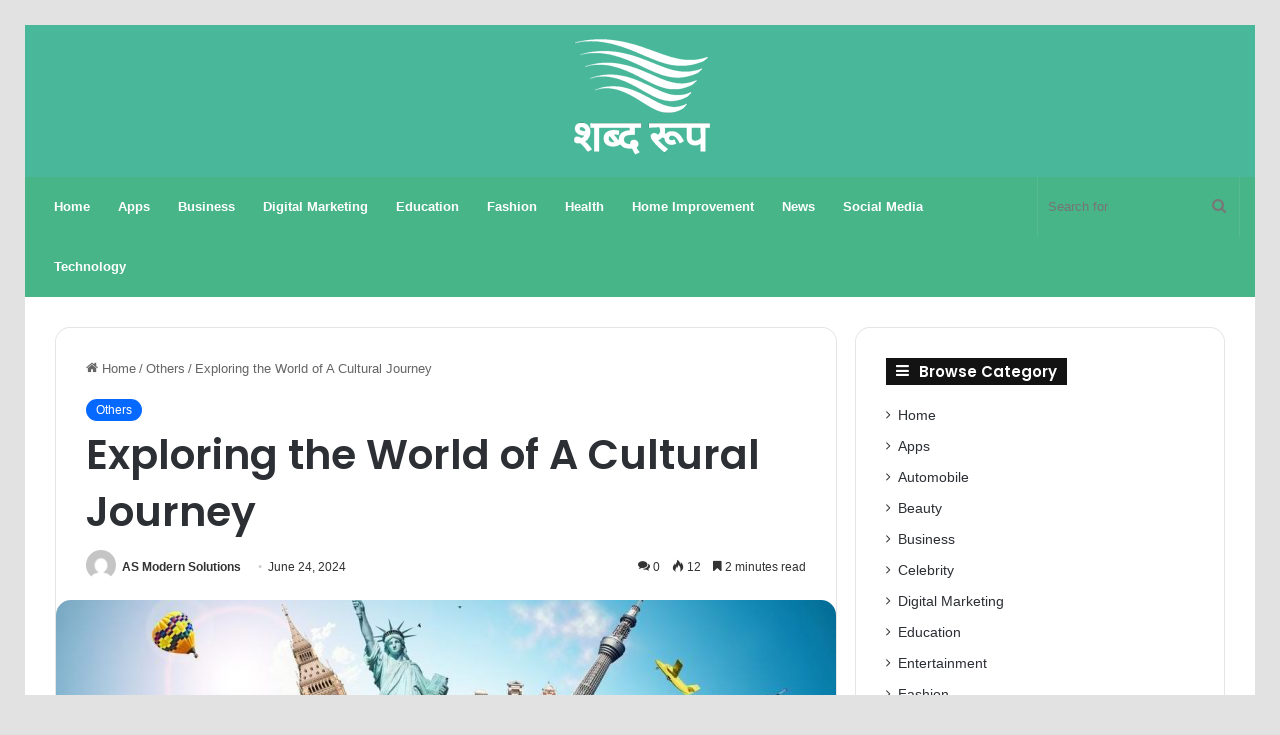

--- FILE ---
content_type: text/html; charset=UTF-8
request_url: https://shabdroop.com/exploring-the-world-of-a-cultural-journey/
body_size: 22504
content:
<!DOCTYPE html>
<html lang="en-US" class="" data-skin="light">
<head>
	<meta charset="UTF-8" />
	<link rel="profile" href="https://gmpg.org/xfn/11" />
	<meta name='robots' content='index, follow, max-image-preview:large, max-snippet:-1, max-video-preview:-1' />

	<!-- This site is optimized with the Yoast SEO plugin v26.6 - https://yoast.com/wordpress/plugins/seo/ -->
	<title>Exploring the World of A Cultural Journey</title>
	<link rel="canonical" href="https://shabdroop.com/exploring-the-world-of-a-cultural-journey/" />
	<meta property="og:locale" content="en_US" />
	<meta property="og:type" content="article" />
	<meta property="og:title" content="Exploring the World of A Cultural Journey" />
	<meta property="og:description" content="In the expansive realm of online gaming, Daman Game&#8217; stands out as a unique cultural phenomenon that has captivated players around the globe. Originating from the Middle East, specifically popular in countries like Saudi Arabia, Qatar, and Kuwait, &#8216;Daman Game&#8217; blends traditional gameplay with modern technology, creating a nostalgic yet contemporary gaming experience. Origins and &hellip;" />
	<meta property="og:url" content="https://shabdroop.com/exploring-the-world-of-a-cultural-journey/" />
	<meta property="og:site_name" content="Shabd Roop" />
	<meta property="article:published_time" content="2024-06-24T16:08:28+00:00" />
	<meta property="article:modified_time" content="2025-02-15T15:50:36+00:00" />
	<meta property="og:image" content="https://shabdroop.com/wp-content/uploads/2024/06/1_6cayr2r1Rubd9GS3ZAz8Tg.jpg" />
	<meta property="og:image:width" content="1200" />
	<meta property="og:image:height" content="675" />
	<meta property="og:image:type" content="image/jpeg" />
	<meta name="author" content="AS Modern Solutions" />
	<meta name="twitter:card" content="summary_large_image" />
	<meta name="twitter:label1" content="Written by" />
	<meta name="twitter:data1" content="AS Modern Solutions" />
	<meta name="twitter:label2" content="Est. reading time" />
	<meta name="twitter:data2" content="3 minutes" />
	<script type="application/ld+json" class="yoast-schema-graph">{"@context":"https://schema.org","@graph":[{"@type":"Article","@id":"https://shabdroop.com/exploring-the-world-of-a-cultural-journey/#article","isPartOf":{"@id":"https://shabdroop.com/exploring-the-world-of-a-cultural-journey/"},"author":{"name":"AS Modern Solutions","@id":"https://shabdroop.com/#/schema/person/7e98abb2beb345a540747d5552ea8a9a"},"headline":"Exploring the World of A Cultural Journey","datePublished":"2024-06-24T16:08:28+00:00","dateModified":"2025-02-15T15:50:36+00:00","mainEntityOfPage":{"@id":"https://shabdroop.com/exploring-the-world-of-a-cultural-journey/"},"wordCount":500,"commentCount":0,"publisher":{"@id":"https://shabdroop.com/#organization"},"image":{"@id":"https://shabdroop.com/exploring-the-world-of-a-cultural-journey/#primaryimage"},"thumbnailUrl":"https://shabdroop.com/wp-content/uploads/2024/06/1_6cayr2r1Rubd9GS3ZAz8Tg.jpg","articleSection":["Others"],"inLanguage":"en-US","potentialAction":[{"@type":"CommentAction","name":"Comment","target":["https://shabdroop.com/exploring-the-world-of-a-cultural-journey/#respond"]}]},{"@type":"WebPage","@id":"https://shabdroop.com/exploring-the-world-of-a-cultural-journey/","url":"https://shabdroop.com/exploring-the-world-of-a-cultural-journey/","name":"Exploring the World of A Cultural Journey","isPartOf":{"@id":"https://shabdroop.com/#website"},"primaryImageOfPage":{"@id":"https://shabdroop.com/exploring-the-world-of-a-cultural-journey/#primaryimage"},"image":{"@id":"https://shabdroop.com/exploring-the-world-of-a-cultural-journey/#primaryimage"},"thumbnailUrl":"https://shabdroop.com/wp-content/uploads/2024/06/1_6cayr2r1Rubd9GS3ZAz8Tg.jpg","datePublished":"2024-06-24T16:08:28+00:00","dateModified":"2025-02-15T15:50:36+00:00","breadcrumb":{"@id":"https://shabdroop.com/exploring-the-world-of-a-cultural-journey/#breadcrumb"},"inLanguage":"en-US","potentialAction":[{"@type":"ReadAction","target":["https://shabdroop.com/exploring-the-world-of-a-cultural-journey/"]}]},{"@type":"ImageObject","inLanguage":"en-US","@id":"https://shabdroop.com/exploring-the-world-of-a-cultural-journey/#primaryimage","url":"https://shabdroop.com/wp-content/uploads/2024/06/1_6cayr2r1Rubd9GS3ZAz8Tg.jpg","contentUrl":"https://shabdroop.com/wp-content/uploads/2024/06/1_6cayr2r1Rubd9GS3ZAz8Tg.jpg","width":1200,"height":675},{"@type":"BreadcrumbList","@id":"https://shabdroop.com/exploring-the-world-of-a-cultural-journey/#breadcrumb","itemListElement":[{"@type":"ListItem","position":1,"name":"Home","item":"https://shabdroop.com/"},{"@type":"ListItem","position":2,"name":"Exploring the World of A Cultural Journey"}]},{"@type":"WebSite","@id":"https://shabdroop.com/#website","url":"https://shabdroop.com/","name":"Shabd Roop","description":"संस्कृत में शब्द रूप, पर्यायवाची शब्द, विलोम शब्द तथा बहुवचन","publisher":{"@id":"https://shabdroop.com/#organization"},"potentialAction":[{"@type":"SearchAction","target":{"@type":"EntryPoint","urlTemplate":"https://shabdroop.com/?s={search_term_string}"},"query-input":{"@type":"PropertyValueSpecification","valueRequired":true,"valueName":"search_term_string"}}],"inLanguage":"en-US"},{"@type":"Organization","@id":"https://shabdroop.com/#organization","name":"Shabd Roop","url":"https://shabdroop.com/","logo":{"@type":"ImageObject","inLanguage":"en-US","@id":"https://shabdroop.com/#/schema/logo/image/","url":"https://shabdroop.com/wp-content/uploads/2023/05/cropped-Shabd-Roop-SiteIcon.png","contentUrl":"https://shabdroop.com/wp-content/uploads/2023/05/cropped-Shabd-Roop-SiteIcon.png","width":512,"height":512,"caption":"Shabd Roop"},"image":{"@id":"https://shabdroop.com/#/schema/logo/image/"}},{"@type":"Person","@id":"https://shabdroop.com/#/schema/person/7e98abb2beb345a540747d5552ea8a9a","name":"AS Modern Solutions","image":{"@type":"ImageObject","inLanguage":"en-US","@id":"https://shabdroop.com/#/schema/person/image/","url":"https://secure.gravatar.com/avatar/437a3ba102284e8e1e4caf3fdc2db2a6449530926512eee50b171de31f4c3014?s=96&d=mm&r=g","contentUrl":"https://secure.gravatar.com/avatar/437a3ba102284e8e1e4caf3fdc2db2a6449530926512eee50b171de31f4c3014?s=96&d=mm&r=g","caption":"AS Modern Solutions"}}]}</script>
	<!-- / Yoast SEO plugin. -->


<link rel='dns-prefetch' href='//www.googletagmanager.com' />
<link href='https://fonts.gstatic.com' crossorigin rel='preconnect' />
<link rel="alternate" type="application/rss+xml" title="Shabd Roop &raquo; Feed" href="https://shabdroop.com/feed/" />
<link rel="alternate" type="application/rss+xml" title="Shabd Roop &raquo; Comments Feed" href="https://shabdroop.com/comments/feed/" />
<link rel="alternate" type="application/rss+xml" title="Shabd Roop &raquo; Exploring the World of A Cultural Journey Comments Feed" href="https://shabdroop.com/exploring-the-world-of-a-cultural-journey/feed/" />

		<style type="text/css">
			:root{
			
					--main-nav-background: #1f2024;
					--main-nav-secondry-background: rgba(0,0,0,0.2);
					--main-nav-primary-color: #0088ff;
					--main-nav-contrast-primary-color: #FFFFFF;
					--main-nav-text-color: #FFFFFF;
					--main-nav-secondry-text-color: rgba(225,255,255,0.5);
					--main-nav-main-border-color: rgba(255,255,255,0.07);
					--main-nav-secondry-border-color: rgba(255,255,255,0.04);
				
			}
		</style>
	<link rel="alternate" title="oEmbed (JSON)" type="application/json+oembed" href="https://shabdroop.com/wp-json/oembed/1.0/embed?url=https%3A%2F%2Fshabdroop.com%2Fexploring-the-world-of-a-cultural-journey%2F" />
<link rel="alternate" title="oEmbed (XML)" type="text/xml+oembed" href="https://shabdroop.com/wp-json/oembed/1.0/embed?url=https%3A%2F%2Fshabdroop.com%2Fexploring-the-world-of-a-cultural-journey%2F&#038;format=xml" />
<meta name="viewport" content="width=device-width, initial-scale=1.0" /><style id='wp-img-auto-sizes-contain-inline-css' type='text/css'>
img:is([sizes=auto i],[sizes^="auto," i]){contain-intrinsic-size:3000px 1500px}
/*# sourceURL=wp-img-auto-sizes-contain-inline-css */
</style>
<style id='wp-emoji-styles-inline-css' type='text/css'>

	img.wp-smiley, img.emoji {
		display: inline !important;
		border: none !important;
		box-shadow: none !important;
		height: 1em !important;
		width: 1em !important;
		margin: 0 0.07em !important;
		vertical-align: -0.1em !important;
		background: none !important;
		padding: 0 !important;
	}
/*# sourceURL=wp-emoji-styles-inline-css */
</style>
<style id='wp-block-library-inline-css' type='text/css'>
:root{--wp-block-synced-color:#7a00df;--wp-block-synced-color--rgb:122,0,223;--wp-bound-block-color:var(--wp-block-synced-color);--wp-editor-canvas-background:#ddd;--wp-admin-theme-color:#007cba;--wp-admin-theme-color--rgb:0,124,186;--wp-admin-theme-color-darker-10:#006ba1;--wp-admin-theme-color-darker-10--rgb:0,107,160.5;--wp-admin-theme-color-darker-20:#005a87;--wp-admin-theme-color-darker-20--rgb:0,90,135;--wp-admin-border-width-focus:2px}@media (min-resolution:192dpi){:root{--wp-admin-border-width-focus:1.5px}}.wp-element-button{cursor:pointer}:root .has-very-light-gray-background-color{background-color:#eee}:root .has-very-dark-gray-background-color{background-color:#313131}:root .has-very-light-gray-color{color:#eee}:root .has-very-dark-gray-color{color:#313131}:root .has-vivid-green-cyan-to-vivid-cyan-blue-gradient-background{background:linear-gradient(135deg,#00d084,#0693e3)}:root .has-purple-crush-gradient-background{background:linear-gradient(135deg,#34e2e4,#4721fb 50%,#ab1dfe)}:root .has-hazy-dawn-gradient-background{background:linear-gradient(135deg,#faaca8,#dad0ec)}:root .has-subdued-olive-gradient-background{background:linear-gradient(135deg,#fafae1,#67a671)}:root .has-atomic-cream-gradient-background{background:linear-gradient(135deg,#fdd79a,#004a59)}:root .has-nightshade-gradient-background{background:linear-gradient(135deg,#330968,#31cdcf)}:root .has-midnight-gradient-background{background:linear-gradient(135deg,#020381,#2874fc)}:root{--wp--preset--font-size--normal:16px;--wp--preset--font-size--huge:42px}.has-regular-font-size{font-size:1em}.has-larger-font-size{font-size:2.625em}.has-normal-font-size{font-size:var(--wp--preset--font-size--normal)}.has-huge-font-size{font-size:var(--wp--preset--font-size--huge)}.has-text-align-center{text-align:center}.has-text-align-left{text-align:left}.has-text-align-right{text-align:right}.has-fit-text{white-space:nowrap!important}#end-resizable-editor-section{display:none}.aligncenter{clear:both}.items-justified-left{justify-content:flex-start}.items-justified-center{justify-content:center}.items-justified-right{justify-content:flex-end}.items-justified-space-between{justify-content:space-between}.screen-reader-text{border:0;clip-path:inset(50%);height:1px;margin:-1px;overflow:hidden;padding:0;position:absolute;width:1px;word-wrap:normal!important}.screen-reader-text:focus{background-color:#ddd;clip-path:none;color:#444;display:block;font-size:1em;height:auto;left:5px;line-height:normal;padding:15px 23px 14px;text-decoration:none;top:5px;width:auto;z-index:100000}html :where(.has-border-color){border-style:solid}html :where([style*=border-top-color]){border-top-style:solid}html :where([style*=border-right-color]){border-right-style:solid}html :where([style*=border-bottom-color]){border-bottom-style:solid}html :where([style*=border-left-color]){border-left-style:solid}html :where([style*=border-width]){border-style:solid}html :where([style*=border-top-width]){border-top-style:solid}html :where([style*=border-right-width]){border-right-style:solid}html :where([style*=border-bottom-width]){border-bottom-style:solid}html :where([style*=border-left-width]){border-left-style:solid}html :where(img[class*=wp-image-]){height:auto;max-width:100%}:where(figure){margin:0 0 1em}html :where(.is-position-sticky){--wp-admin--admin-bar--position-offset:var(--wp-admin--admin-bar--height,0px)}@media screen and (max-width:600px){html :where(.is-position-sticky){--wp-admin--admin-bar--position-offset:0px}}

/*# sourceURL=wp-block-library-inline-css */
</style><style id='global-styles-inline-css' type='text/css'>
:root{--wp--preset--aspect-ratio--square: 1;--wp--preset--aspect-ratio--4-3: 4/3;--wp--preset--aspect-ratio--3-4: 3/4;--wp--preset--aspect-ratio--3-2: 3/2;--wp--preset--aspect-ratio--2-3: 2/3;--wp--preset--aspect-ratio--16-9: 16/9;--wp--preset--aspect-ratio--9-16: 9/16;--wp--preset--color--black: #000000;--wp--preset--color--cyan-bluish-gray: #abb8c3;--wp--preset--color--white: #ffffff;--wp--preset--color--pale-pink: #f78da7;--wp--preset--color--vivid-red: #cf2e2e;--wp--preset--color--luminous-vivid-orange: #ff6900;--wp--preset--color--luminous-vivid-amber: #fcb900;--wp--preset--color--light-green-cyan: #7bdcb5;--wp--preset--color--vivid-green-cyan: #00d084;--wp--preset--color--pale-cyan-blue: #8ed1fc;--wp--preset--color--vivid-cyan-blue: #0693e3;--wp--preset--color--vivid-purple: #9b51e0;--wp--preset--gradient--vivid-cyan-blue-to-vivid-purple: linear-gradient(135deg,rgb(6,147,227) 0%,rgb(155,81,224) 100%);--wp--preset--gradient--light-green-cyan-to-vivid-green-cyan: linear-gradient(135deg,rgb(122,220,180) 0%,rgb(0,208,130) 100%);--wp--preset--gradient--luminous-vivid-amber-to-luminous-vivid-orange: linear-gradient(135deg,rgb(252,185,0) 0%,rgb(255,105,0) 100%);--wp--preset--gradient--luminous-vivid-orange-to-vivid-red: linear-gradient(135deg,rgb(255,105,0) 0%,rgb(207,46,46) 100%);--wp--preset--gradient--very-light-gray-to-cyan-bluish-gray: linear-gradient(135deg,rgb(238,238,238) 0%,rgb(169,184,195) 100%);--wp--preset--gradient--cool-to-warm-spectrum: linear-gradient(135deg,rgb(74,234,220) 0%,rgb(151,120,209) 20%,rgb(207,42,186) 40%,rgb(238,44,130) 60%,rgb(251,105,98) 80%,rgb(254,248,76) 100%);--wp--preset--gradient--blush-light-purple: linear-gradient(135deg,rgb(255,206,236) 0%,rgb(152,150,240) 100%);--wp--preset--gradient--blush-bordeaux: linear-gradient(135deg,rgb(254,205,165) 0%,rgb(254,45,45) 50%,rgb(107,0,62) 100%);--wp--preset--gradient--luminous-dusk: linear-gradient(135deg,rgb(255,203,112) 0%,rgb(199,81,192) 50%,rgb(65,88,208) 100%);--wp--preset--gradient--pale-ocean: linear-gradient(135deg,rgb(255,245,203) 0%,rgb(182,227,212) 50%,rgb(51,167,181) 100%);--wp--preset--gradient--electric-grass: linear-gradient(135deg,rgb(202,248,128) 0%,rgb(113,206,126) 100%);--wp--preset--gradient--midnight: linear-gradient(135deg,rgb(2,3,129) 0%,rgb(40,116,252) 100%);--wp--preset--font-size--small: 13px;--wp--preset--font-size--medium: 20px;--wp--preset--font-size--large: 36px;--wp--preset--font-size--x-large: 42px;--wp--preset--spacing--20: 0.44rem;--wp--preset--spacing--30: 0.67rem;--wp--preset--spacing--40: 1rem;--wp--preset--spacing--50: 1.5rem;--wp--preset--spacing--60: 2.25rem;--wp--preset--spacing--70: 3.38rem;--wp--preset--spacing--80: 5.06rem;--wp--preset--shadow--natural: 6px 6px 9px rgba(0, 0, 0, 0.2);--wp--preset--shadow--deep: 12px 12px 50px rgba(0, 0, 0, 0.4);--wp--preset--shadow--sharp: 6px 6px 0px rgba(0, 0, 0, 0.2);--wp--preset--shadow--outlined: 6px 6px 0px -3px rgb(255, 255, 255), 6px 6px rgb(0, 0, 0);--wp--preset--shadow--crisp: 6px 6px 0px rgb(0, 0, 0);}:where(.is-layout-flex){gap: 0.5em;}:where(.is-layout-grid){gap: 0.5em;}body .is-layout-flex{display: flex;}.is-layout-flex{flex-wrap: wrap;align-items: center;}.is-layout-flex > :is(*, div){margin: 0;}body .is-layout-grid{display: grid;}.is-layout-grid > :is(*, div){margin: 0;}:where(.wp-block-columns.is-layout-flex){gap: 2em;}:where(.wp-block-columns.is-layout-grid){gap: 2em;}:where(.wp-block-post-template.is-layout-flex){gap: 1.25em;}:where(.wp-block-post-template.is-layout-grid){gap: 1.25em;}.has-black-color{color: var(--wp--preset--color--black) !important;}.has-cyan-bluish-gray-color{color: var(--wp--preset--color--cyan-bluish-gray) !important;}.has-white-color{color: var(--wp--preset--color--white) !important;}.has-pale-pink-color{color: var(--wp--preset--color--pale-pink) !important;}.has-vivid-red-color{color: var(--wp--preset--color--vivid-red) !important;}.has-luminous-vivid-orange-color{color: var(--wp--preset--color--luminous-vivid-orange) !important;}.has-luminous-vivid-amber-color{color: var(--wp--preset--color--luminous-vivid-amber) !important;}.has-light-green-cyan-color{color: var(--wp--preset--color--light-green-cyan) !important;}.has-vivid-green-cyan-color{color: var(--wp--preset--color--vivid-green-cyan) !important;}.has-pale-cyan-blue-color{color: var(--wp--preset--color--pale-cyan-blue) !important;}.has-vivid-cyan-blue-color{color: var(--wp--preset--color--vivid-cyan-blue) !important;}.has-vivid-purple-color{color: var(--wp--preset--color--vivid-purple) !important;}.has-black-background-color{background-color: var(--wp--preset--color--black) !important;}.has-cyan-bluish-gray-background-color{background-color: var(--wp--preset--color--cyan-bluish-gray) !important;}.has-white-background-color{background-color: var(--wp--preset--color--white) !important;}.has-pale-pink-background-color{background-color: var(--wp--preset--color--pale-pink) !important;}.has-vivid-red-background-color{background-color: var(--wp--preset--color--vivid-red) !important;}.has-luminous-vivid-orange-background-color{background-color: var(--wp--preset--color--luminous-vivid-orange) !important;}.has-luminous-vivid-amber-background-color{background-color: var(--wp--preset--color--luminous-vivid-amber) !important;}.has-light-green-cyan-background-color{background-color: var(--wp--preset--color--light-green-cyan) !important;}.has-vivid-green-cyan-background-color{background-color: var(--wp--preset--color--vivid-green-cyan) !important;}.has-pale-cyan-blue-background-color{background-color: var(--wp--preset--color--pale-cyan-blue) !important;}.has-vivid-cyan-blue-background-color{background-color: var(--wp--preset--color--vivid-cyan-blue) !important;}.has-vivid-purple-background-color{background-color: var(--wp--preset--color--vivid-purple) !important;}.has-black-border-color{border-color: var(--wp--preset--color--black) !important;}.has-cyan-bluish-gray-border-color{border-color: var(--wp--preset--color--cyan-bluish-gray) !important;}.has-white-border-color{border-color: var(--wp--preset--color--white) !important;}.has-pale-pink-border-color{border-color: var(--wp--preset--color--pale-pink) !important;}.has-vivid-red-border-color{border-color: var(--wp--preset--color--vivid-red) !important;}.has-luminous-vivid-orange-border-color{border-color: var(--wp--preset--color--luminous-vivid-orange) !important;}.has-luminous-vivid-amber-border-color{border-color: var(--wp--preset--color--luminous-vivid-amber) !important;}.has-light-green-cyan-border-color{border-color: var(--wp--preset--color--light-green-cyan) !important;}.has-vivid-green-cyan-border-color{border-color: var(--wp--preset--color--vivid-green-cyan) !important;}.has-pale-cyan-blue-border-color{border-color: var(--wp--preset--color--pale-cyan-blue) !important;}.has-vivid-cyan-blue-border-color{border-color: var(--wp--preset--color--vivid-cyan-blue) !important;}.has-vivid-purple-border-color{border-color: var(--wp--preset--color--vivid-purple) !important;}.has-vivid-cyan-blue-to-vivid-purple-gradient-background{background: var(--wp--preset--gradient--vivid-cyan-blue-to-vivid-purple) !important;}.has-light-green-cyan-to-vivid-green-cyan-gradient-background{background: var(--wp--preset--gradient--light-green-cyan-to-vivid-green-cyan) !important;}.has-luminous-vivid-amber-to-luminous-vivid-orange-gradient-background{background: var(--wp--preset--gradient--luminous-vivid-amber-to-luminous-vivid-orange) !important;}.has-luminous-vivid-orange-to-vivid-red-gradient-background{background: var(--wp--preset--gradient--luminous-vivid-orange-to-vivid-red) !important;}.has-very-light-gray-to-cyan-bluish-gray-gradient-background{background: var(--wp--preset--gradient--very-light-gray-to-cyan-bluish-gray) !important;}.has-cool-to-warm-spectrum-gradient-background{background: var(--wp--preset--gradient--cool-to-warm-spectrum) !important;}.has-blush-light-purple-gradient-background{background: var(--wp--preset--gradient--blush-light-purple) !important;}.has-blush-bordeaux-gradient-background{background: var(--wp--preset--gradient--blush-bordeaux) !important;}.has-luminous-dusk-gradient-background{background: var(--wp--preset--gradient--luminous-dusk) !important;}.has-pale-ocean-gradient-background{background: var(--wp--preset--gradient--pale-ocean) !important;}.has-electric-grass-gradient-background{background: var(--wp--preset--gradient--electric-grass) !important;}.has-midnight-gradient-background{background: var(--wp--preset--gradient--midnight) !important;}.has-small-font-size{font-size: var(--wp--preset--font-size--small) !important;}.has-medium-font-size{font-size: var(--wp--preset--font-size--medium) !important;}.has-large-font-size{font-size: var(--wp--preset--font-size--large) !important;}.has-x-large-font-size{font-size: var(--wp--preset--font-size--x-large) !important;}
/*# sourceURL=global-styles-inline-css */
</style>

<style id='classic-theme-styles-inline-css' type='text/css'>
/*! This file is auto-generated */
.wp-block-button__link{color:#fff;background-color:#32373c;border-radius:9999px;box-shadow:none;text-decoration:none;padding:calc(.667em + 2px) calc(1.333em + 2px);font-size:1.125em}.wp-block-file__button{background:#32373c;color:#fff;text-decoration:none}
/*# sourceURL=/wp-includes/css/classic-themes.min.css */
</style>
<link rel='stylesheet' id='kk-star-ratings-css' href='https://shabdroop.com/wp-content/plugins/kk-star-ratings/src/core/public/css/kk-star-ratings.min.css?ver=5.4.10.3' type='text/css' media='all' />
<link rel='stylesheet' id='ez-toc-css' href='https://shabdroop.com/wp-content/plugins/easy-table-of-contents/assets/css/screen.min.css?ver=2.0.79.2' type='text/css' media='all' />
<style id='ez-toc-inline-css' type='text/css'>
div#ez-toc-container .ez-toc-title {font-size: 120%;}div#ez-toc-container .ez-toc-title {font-weight: 500;}div#ez-toc-container ul li , div#ez-toc-container ul li a {font-size: 95%;}div#ez-toc-container ul li , div#ez-toc-container ul li a {font-weight: 500;}div#ez-toc-container nav ul ul li {font-size: 90%;}.ez-toc-box-title {font-weight: bold; margin-bottom: 10px; text-align: center; text-transform: uppercase; letter-spacing: 1px; color: #666; padding-bottom: 5px;position:absolute;top:-4%;left:5%;background-color: inherit;transition: top 0.3s ease;}.ez-toc-box-title.toc-closed {top:-25%;}
.ez-toc-container-direction {direction: ltr;}.ez-toc-counter ul{counter-reset: item ;}.ez-toc-counter nav ul li a::before {content: counters(item, '.', decimal) '. ';display: inline-block;counter-increment: item;flex-grow: 0;flex-shrink: 0;margin-right: .2em; float: left; }.ez-toc-widget-direction {direction: ltr;}.ez-toc-widget-container ul{counter-reset: item ;}.ez-toc-widget-container nav ul li a::before {content: counters(item, '.', decimal) '. ';display: inline-block;counter-increment: item;flex-grow: 0;flex-shrink: 0;margin-right: .2em; float: left; }
/*# sourceURL=ez-toc-inline-css */
</style>
<link data-minify="1" rel='stylesheet' id='wp-pagenavi-css' href='https://shabdroop.com/wp-content/cache/min/1/wp-content/plugins/wp-pagenavi/pagenavi-css-638f988715870fd1f2a315b323cbd229.css' type='text/css' media='all' />
<link rel='stylesheet' id='tie-css-base-css' href='https://shabdroop.com/wp-content/themes/assets/../assets/css/base.min.css?ver=6.3.0' type='text/css' media='all' />
<link rel='stylesheet' id='tie-css-styles-css' href='https://shabdroop.com/wp-content/themes/assets/../assets/css/style.min.css?ver=6.3.0' type='text/css' media='all' />
<link rel='stylesheet' id='tie-css-widgets-css' href='https://shabdroop.com/wp-content/themes/assets/../assets/css/widgets.min.css?ver=6.3.0' type='text/css' media='all' />
<link data-minify="1" rel='stylesheet' id='tie-css-helpers-css' href='https://shabdroop.com/wp-content/cache/min/1/wp-content/themes/assets/css/helpers.min-b0573f237c00bac76a1e2098487f5e5d.css' type='text/css' media='all' />
<link data-minify="1" rel='stylesheet' id='tie-fontawesome5-css' href='https://shabdroop.com/wp-content/cache/min/1/wp-content/themes/assets/css/fontawesome-bd05af7c4211cb70a7d3b486dff7c75b.css' type='text/css' media='all' />
<link data-minify="1" rel='stylesheet' id='tie-css-ilightbox-css' href='https://shabdroop.com/wp-content/cache/min/1/wp-content/themes/assets/ilightbox/dark-skin/skin-314febaac59ac962047124cb0ae4c3c4.css' type='text/css' media='all' />
<link rel='stylesheet' id='tie-css-single-css' href='https://shabdroop.com/wp-content/themes/assets/../assets/css/single.min.css?ver=6.3.0' type='text/css' media='all' />
<link rel='stylesheet' id='tie-css-print-css' href='https://shabdroop.com/wp-content/themes/assets/../assets/css/print.css?ver=6.3.0' type='text/css' media='print' />
<style id='tie-css-print-inline-css' type='text/css'>
.wf-active .logo-text,.wf-active h1,.wf-active h2,.wf-active h3,.wf-active h4,.wf-active h5,.wf-active h6,.wf-active .the-subtitle{font-family: 'Poppins';}#tie-body{background-color: #e2e2e2;}#main-nav,#main-nav .menu-sub-content,#main-nav .comp-sub-menu,#main-nav .guest-btn:not(:hover),#main-nav ul.cats-vertical li a.is-active,#main-nav ul.cats-vertical li a:hover,#autocomplete-suggestions.search-in-main-nav{background-color: #48b589;}#main-nav{border-width: 0;}#theme-header #main-nav:not(.fixed-nav){bottom: 0;}#main-nav .icon-basecloud-bg:after{color: #48b589;}#autocomplete-suggestions.search-in-main-nav{border-color: rgba(255,255,255,0.07);}.main-nav-boxed #main-nav .main-menu-wrapper{border-width: 0;}.main-nav {--main-nav-primary-color: #48b589;}#main-nav .mega-links-head:after,#main-nav .comp-sub-menu .button:hover,#main-nav .comp-sub-menu .checkout-button,#main-nav .cats-horizontal a.is-active,#main-nav .cats-horizontal a:hover,#autocomplete-suggestions.search-in-main-nav .button,#main-nav .spinner > div{background-color: #48b589;}#main-nav .menu ul li:hover > a,#main-nav .menu ul li.current-menu-item:not(.mega-link-column) > a,#main-nav .components a:hover,#main-nav .components > li:hover > a,#main-nav #search-submit:hover,#main-nav .cats-vertical a.is-active,#main-nav .cats-vertical a:hover,#main-nav .mega-menu .post-meta a:hover,#main-nav .mega-menu .post-box-title a:hover,#autocomplete-suggestions.search-in-main-nav a:hover,#main-nav .spinner-circle:after{color: #48b589;}#main-nav .menu > li.tie-current-menu > a,#main-nav .menu > li:hover > a,#main-nav .components .button:hover,#main-nav .comp-sub-menu .checkout-button,.theme-header #main-nav .mega-menu .cats-horizontal a.is-active,.theme-header #main-nav .mega-menu .cats-horizontal a:hover,#autocomplete-suggestions.search-in-main-nav a.button{color: #FFFFFF;}#main-nav .menu > li.tie-current-menu > a:before,#main-nav .menu > li:hover > a:before{border-top-color: #FFFFFF;}.main-nav-light #main-nav .menu-item-has-children li:hover > a:before,.main-nav-light #main-nav .mega-menu li:hover > a:before{border-left-color: #48b589;}.rtl .main-nav-light #main-nav .menu-item-has-children li:hover > a:before,.rtl .main-nav-light #main-nav .mega-menu li:hover > a:before{border-right-color: #48b589;border-left-color: transparent;}#autocomplete-suggestions.search-in-main-nav .button:hover,#main-nav .comp-sub-menu .checkout-button:hover{background-color: #2a976b;}#tie-wrapper #theme-header{background-color: #49b79a;}#logo.text-logo a,#logo.text-logo a:hover{color: #FFFFFF;}@media (max-width: 991px){#tie-wrapper #theme-header .logo-container.fixed-nav{background-color: rgba(73,183,154,0.95);}}@media (max-width: 991px){#tie-wrapper #theme-header .logo-container{background-color: #49b79a;}}#site-info{background-color: #48b589;}#footer,#footer textarea,#footer input:not([type='submit']),#footer select,#footer #wp-calendar tbody,#footer .tie-slider-nav li span:not(:hover),#footer .widget_categories li a:before,#footer .widget_product_categories li a:before,#footer .widget_layered_nav li a:before,#footer .widget_archive li a:before,#footer .widget_nav_menu li a:before,#footer .widget_meta li a:before,#footer .widget_pages li a:before,#footer .widget_recent_entries li a:before,#footer .widget_display_forums li a:before,#footer .widget_display_views li a:before,#footer .widget_rss li a:before,#footer .widget_display_stats dt:before,#footer .subscribe-widget-content h3,#footer .about-author .social-icons a:not(:hover) span{color: #f4f4f4;}#footer post-widget-body .meta-item,#footer .post-meta,#footer .stream-title,#footer.dark-skin .timeline-widget .date,#footer .wp-caption .wp-caption-text,#footer .rss-date{color: rgba(244,244,244,0.7);}#footer input::-moz-placeholder{color: #f4f4f4;}#footer input:-moz-placeholder{color: #f4f4f4;}#footer input:-ms-input-placeholder{color: #f4f4f4;}#footer input::-webkit-input-placeholder{color: #f4f4f4;}.site-footer.dark-skin a:not(:hover){color: #f2f2f2;}#footer .site-info a:hover{color: #ffffff;}body a.go-to-top-button,body .more-link,body .button,body [type='submit'],body .generic-button a,body .generic-button button,body textarea,body input:not([type='checkbox']):not([type='radio']),body .mag-box .breaking,body .social-icons-widget .social-icons-item .social-link,body .widget_product_tag_cloud a,body .widget_tag_cloud a,body .post-tags a,body .widget_layered_nav_filters a,body .post-bottom-meta-title,body .post-bottom-meta a,body .post-cat,body .more-link,body .show-more-button,body #instagram-link.is-expanded .follow-button,body .cat-counter a + span,body .mag-box-options .slider-arrow-nav a,body .main-menu .cats-horizontal li a,body #instagram-link.is-compact,body .pages-numbers a,body .pages-nav-item,body .bp-pagination-links .page-numbers,body .fullwidth-area .widget_tag_cloud .tagcloud a,body .header-layout-1 #main-nav .components #search-input,body ul.breaking-news-nav li.jnt-prev,body ul.breaking-news-nav li.jnt-next,body #tie-popup-search-mobile table.gsc-search-box{border-radius: 35px;}body .mag-box ul.breaking-news-nav li{border: 0 !important;}body #instagram-link.is-compact{padding-right: 40px;padding-left: 40px;}body .post-bottom-meta-title,body .post-bottom-meta a,body .more-link{padding-right: 15px;padding-left: 15px;}body #masonry-grid .container-wrapper .post-thumb img{border-radius: 0px;}body .video-thumbnail,body .review-item,body .review-summary,body .user-rate-wrap,body textarea,body input,body select{border-radius: 5px;}body .post-content-slideshow,body #tie-read-next,body .prev-next-post-nav .post-thumb,body .post-thumb img,body .container-wrapper,body .tie-popup-container .container-wrapper,body .widget,body .grid-slider-wrapper .grid-item,body .slider-vertical-navigation .slide,body .boxed-slider:not(.grid-slider-wrapper) .slide,body .buddypress-wrap .activity-list .load-more a,body .buddypress-wrap .activity-list .load-newest a,body .woocommerce .products .product .product-img img,body .woocommerce .products .product .product-img,body .woocommerce .woocommerce-tabs,body .woocommerce div.product .related.products,body .woocommerce div.product .up-sells.products,body .woocommerce .cart_totals,.woocommerce .cross-sells,body .big-thumb-left-box-inner,body .miscellaneous-box .posts-items li:first-child,body .single-big-img,body .masonry-with-spaces .container-wrapper .slide,body .news-gallery-items li .post-thumb,body .scroll-2-box .slide,.magazine1.archive:not(.bbpress) .entry-header-outer,.magazine1.search .entry-header-outer,.magazine1.archive:not(.bbpress) .mag-box .container-wrapper,.magazine1.search .mag-box .container-wrapper,body.magazine1 .entry-header-outer + .mag-box,body .digital-rating-static,body .entry q,body .entry blockquote,body #instagram-link.is-expanded,body.single-post .featured-area,body.post-layout-8 #content,body .footer-boxed-widget-area,body .tie-video-main-slider,body .post-thumb-overlay,body .widget_media_image img,body .stream-item-mag img,body .media-page-layout .post-element{border-radius: 15px;}@media (max-width: 767px) {.tie-video-main-slider iframe{border-top-right-radius: 15px;border-top-left-radius: 15px;}}.magazine1.archive:not(.bbpress) .mag-box .container-wrapper,.magazine1.search .mag-box .container-wrapper{margin-top: 15px;border-top-width: 1px;}body .section-wrapper:not(.container-full) .wide-slider-wrapper .slider-main-container,body .section-wrapper:not(.container-full) .wide-slider-three-slids-wrapper{border-radius: 15px;overflow: hidden;}body .wide-slider-nav-wrapper,body .share-buttons-bottom,body .first-post-gradient li:first-child .post-thumb:after,body .scroll-2-box .post-thumb:after{border-bottom-left-radius: 15px;border-bottom-right-radius: 15px;}body .main-menu .menu-sub-content,body .comp-sub-menu{border-bottom-left-radius: 10px;border-bottom-right-radius: 10px;}body.single-post .featured-area{overflow: hidden;}body #check-also-box.check-also-left{border-top-right-radius: 15px;border-bottom-right-radius: 15px;}body #check-also-box.check-also-right{border-top-left-radius: 15px;border-bottom-left-radius: 15px;}body .mag-box .breaking-news-nav li:last-child{border-top-right-radius: 35px;border-bottom-right-radius: 35px;}body .mag-box .breaking-title:before{border-top-left-radius: 35px;border-bottom-left-radius: 35px;}body .tabs li:last-child a,body .full-overlay-title li:not(.no-post-thumb) .block-title-overlay{border-top-right-radius: 15px;}body .center-overlay-title li:not(.no-post-thumb) .block-title-overlay,body .tabs li:first-child a{border-top-left-radius: 15px;}
/*# sourceURL=tie-css-print-inline-css */
</style>
<script type="text/javascript" src="https://shabdroop.com/wp-includes/js/jquery/jquery.min.js?ver=3.7.1" id="jquery-core-js"></script>

<!-- Google tag (gtag.js) snippet added by Site Kit -->
<!-- Google Analytics snippet added by Site Kit -->
<script data-rocketlazyloadscript='https://www.googletagmanager.com/gtag/js?id=GT-NCLSBCZ' type="text/javascript"  id="google_gtagjs-js" async></script>
<script data-rocketlazyloadscript='[data-uri]' type="text/javascript" id="google_gtagjs-js-after"></script>
<link rel="https://api.w.org/" href="https://shabdroop.com/wp-json/" /><link rel="alternate" title="JSON" type="application/json" href="https://shabdroop.com/wp-json/wp/v2/posts/3540" /><link rel="EditURI" type="application/rsd+xml" title="RSD" href="https://shabdroop.com/xmlrpc.php?rsd" />
<meta name="generator" content="WordPress 6.9" />
<link rel='shortlink' href='https://shabdroop.com/?p=3540' />
<meta name="generator" content="Site Kit by Google 1.168.0" /><meta name="title" content="Shabd Roop - संस्कृत में शब्द रूप, पर्यायवाची शब्द, विलोम शब्द तथा बहुवचन">
<meta name="description" content="शब्द रूप एक हिंदी संस्कृत वेबसाइट है जिसपर आप सभी शब्दों के शब्द रूप, पर्यायवाची शब्द, विलोम शब्द तथा बहुवचन की जानकारी आसानी से हासिल कर सकते हैं।">
<meta name="keywords" content="शब्द रूप संस्कृत में, शब्द रूप बालक, शब्द रूप अस्मद्, शब्द रूप लता, शब्द रूप राम, इदम् शब्द रूप, शब्द रूप फल, Shabd Roop, पर्यायवाची शब्द, विलोम शब्द, बहुवचन">
<meta name="robots" content="index, follow">
<meta http-equiv="Content-Type" content="text/html; charset=utf-8">
<meta name="language" content="Hindi"><meta http-equiv="X-UA-Compatible" content="IE=edge">
<link rel="icon" href="https://shabdroop.com/wp-content/uploads/2023/05/cropped-Shabd-Roop-SiteIcon-32x32.png" sizes="32x32" />
<link rel="icon" href="https://shabdroop.com/wp-content/uploads/2023/05/cropped-Shabd-Roop-SiteIcon-192x192.png" sizes="192x192" />
<link rel="apple-touch-icon" href="https://shabdroop.com/wp-content/uploads/2023/05/cropped-Shabd-Roop-SiteIcon-180x180.png" />
<meta name="msapplication-TileImage" content="https://shabdroop.com/wp-content/uploads/2023/05/cropped-Shabd-Roop-SiteIcon-270x270.png" />
<noscript><style id="rocket-lazyload-nojs-css">.rll-youtube-player, [data-lazy-src]{display:none !important;}</style></noscript></head>

<body id="tie-body" class="wp-singular post-template-default single single-post postid-3540 single-format-standard wp-theme-assets border-layout wrapper-has-shadow block-head-4 magazine3 magazine1 is-thumb-overlay-disabled is-desktop is-header-layout-2 sidebar-right has-sidebar post-layout-1 narrow-title-narrow-media is-standard-format has-mobile-share">



<div class="background-overlay">

	<div id="tie-container" class="site tie-container">

		
		<div id="tie-wrapper">

			
<header id="theme-header" class="theme-header header-layout-2 main-nav-dark main-nav-default-dark main-nav-below no-stream-item is-stretch-header has-normal-width-logo mobile-header-default">
	
<div class="container header-container">
	<div class="tie-row logo-row">

		
		<div class="logo-wrapper">
			<div class="tie-col-md-4 logo-container clearfix">
				<div id="mobile-header-components-area_1" class="mobile-header-components"><ul class="components"><li class="mobile-component_menu custom-menu-link"><a href="#" id="mobile-menu-icon" class=""><span class="tie-mobile-menu-icon nav-icon is-layout-1"></span><span class="screen-reader-text">Menu</span></a></li></ul></div>
		<div id="logo" class="image-logo" style="margin-top: 1px; margin-bottom: 1px;">

			
			<a title="Shabd Roop" href="https://shabdroop.com/">
				
				<picture class="tie-logo-default tie-logo-picture">
					
					<source class="tie-logo-source-default tie-logo-source" data-lazy-srcset="https://shabdroop.com/wp-content/uploads/2023/08/Shabd-Roop-Header-Logo.png">
					<img class="tie-logo-img-default tie-logo-img" src="data:image/svg+xml,%3Csvg%20xmlns='http://www.w3.org/2000/svg'%20viewBox='0%200%20150%20150'%3E%3C/svg%3E" alt="Shabd Roop" width="150" height="150" style="max-height:150px; width: auto;" data-lazy-src="https://shabdroop.com/wp-content/uploads/2023/08/Shabd-Roop-Header-Logo.png" /><noscript><img class="tie-logo-img-default tie-logo-img" src="https://shabdroop.com/wp-content/uploads/2023/08/Shabd-Roop-Header-Logo.png" alt="Shabd Roop" width="150" height="150" style="max-height:150px; width: auto;" /></noscript>
				</picture>
						</a>

			
		</div><!-- #logo /-->

		<div id="mobile-header-components-area_2" class="mobile-header-components"><ul class="components"><li class="mobile-component_search custom-menu-link">
				<a href="#" class="tie-search-trigger-mobile">
					<span class="tie-icon-search tie-search-icon" aria-hidden="true"></span>
					<span class="screen-reader-text">Search for</span>
				</a>
			</li></ul></div>			</div><!-- .tie-col /-->
		</div><!-- .logo-wrapper /-->

		
	</div><!-- .tie-row /-->
</div><!-- .container /-->

<div class="main-nav-wrapper">
	<nav id="main-nav" data-skin="search-in-main-nav" class="main-nav header-nav live-search-parent"  aria-label="Primary Navigation">
		<div class="container">

			<div class="main-menu-wrapper">

				
				<div id="menu-components-wrap">

					


					<div class="main-menu main-menu-wrap tie-alignleft">
						<div id="main-nav-menu" class="main-menu header-menu"><ul id="menu-main-menu" class="menu"><li id="menu-item-3371" class="menu-item menu-item-type-post_type menu-item-object-page menu-item-home menu-item-3371"><a href="https://shabdroop.com/">Home</a></li>
<li id="menu-item-3265" class="menu-item menu-item-type-taxonomy menu-item-object-category menu-item-3265"><a href="https://shabdroop.com/category/apps/">Apps</a></li>
<li id="menu-item-3266" class="menu-item menu-item-type-taxonomy menu-item-object-category menu-item-3266"><a href="https://shabdroop.com/category/business/">Business</a></li>
<li id="menu-item-3267" class="menu-item menu-item-type-taxonomy menu-item-object-category menu-item-3267"><a href="https://shabdroop.com/category/digital-marketing/">Digital Marketing</a></li>
<li id="menu-item-3274" class="menu-item menu-item-type-taxonomy menu-item-object-category menu-item-3274"><a href="https://shabdroop.com/category/education/">Education</a></li>
<li id="menu-item-3268" class="menu-item menu-item-type-taxonomy menu-item-object-category menu-item-3268"><a href="https://shabdroop.com/category/fashion/">Fashion</a></li>
<li id="menu-item-3269" class="menu-item menu-item-type-taxonomy menu-item-object-category menu-item-3269"><a href="https://shabdroop.com/category/health/">Health</a></li>
<li id="menu-item-3273" class="menu-item menu-item-type-taxonomy menu-item-object-category menu-item-3273"><a href="https://shabdroop.com/category/home-improvement/">Home Improvement</a></li>
<li id="menu-item-3270" class="menu-item menu-item-type-taxonomy menu-item-object-category menu-item-3270"><a href="https://shabdroop.com/category/news/">News</a></li>
<li id="menu-item-3271" class="menu-item menu-item-type-taxonomy menu-item-object-category menu-item-3271"><a href="https://shabdroop.com/category/social-media/">Social Media</a></li>
<li id="menu-item-3272" class="menu-item menu-item-type-taxonomy menu-item-object-category menu-item-3272"><a href="https://shabdroop.com/category/technology/">Technology</a></li>
</ul></div>					</div><!-- .main-menu.tie-alignleft /-->

					<ul class="components">			<li class="search-bar menu-item custom-menu-link" aria-label="Search">
				<form method="get" id="search" action="https://shabdroop.com/">
					<input id="search-input" class="is-ajax-search"  inputmode="search" type="text" name="s" title="Search for" placeholder="Search for" />
					<button id="search-submit" type="submit">
						<span class="tie-icon-search tie-search-icon" aria-hidden="true"></span>
						<span class="screen-reader-text">Search for</span>
					</button>
				</form>
			</li>
			</ul><!-- Components -->
				</div><!-- #menu-components-wrap /-->
			</div><!-- .main-menu-wrapper /-->
		</div><!-- .container /-->

			</nav><!-- #main-nav /-->
</div><!-- .main-nav-wrapper /-->

</header>

<div id="content" class="site-content container"><div id="main-content-row" class="tie-row main-content-row">

<div class="main-content tie-col-md-8 tie-col-xs-12" role="main">

	
	<article id="the-post" class="container-wrapper post-content tie-standard">

		
<header class="entry-header-outer">

	<nav id="breadcrumb"><a href="https://shabdroop.com/"><span class="tie-icon-home" aria-hidden="true"></span> Home</a><em class="delimiter">/</em><a href="https://shabdroop.com/category/others/">Others</a><em class="delimiter">/</em><span class="current">Exploring the World of A Cultural Journey</span></nav><script type="application/ld+json">{"@context":"http:\/\/schema.org","@type":"BreadcrumbList","@id":"#Breadcrumb","itemListElement":[{"@type":"ListItem","position":1,"item":{"name":"Home","@id":"https:\/\/shabdroop.com\/"}},{"@type":"ListItem","position":2,"item":{"name":"Others","@id":"https:\/\/shabdroop.com\/category\/others\/"}}]}</script>
	<div class="entry-header">

		<span class="post-cat-wrap"><a class="post-cat tie-cat-1146" href="https://shabdroop.com/category/others/">Others</a></span>
		<h1 class="post-title entry-title">
			Exploring the World of A Cultural Journey		</h1>

		<div class="single-post-meta post-meta clearfix"><span class="author-meta single-author with-avatars"><span class="meta-item meta-author-wrapper meta-author-7">
						<span class="meta-author-avatar">
							<a href="https://shabdroop.com/author/as-modern-solutions/"><img alt='Photo of AS Modern Solutions' src="data:image/svg+xml,%3Csvg%20xmlns='http://www.w3.org/2000/svg'%20viewBox='0%200%20140%20140'%3E%3C/svg%3E" data-lazy-srcset='https://secure.gravatar.com/avatar/437a3ba102284e8e1e4caf3fdc2db2a6449530926512eee50b171de31f4c3014?s=280&#038;d=mm&#038;r=g 2x' class='avatar avatar-140 photo' height='140' width='140' decoding='async' data-lazy-src="https://secure.gravatar.com/avatar/437a3ba102284e8e1e4caf3fdc2db2a6449530926512eee50b171de31f4c3014?s=140&#038;d=mm&#038;r=g"/><noscript><img alt='Photo of AS Modern Solutions' src='https://secure.gravatar.com/avatar/437a3ba102284e8e1e4caf3fdc2db2a6449530926512eee50b171de31f4c3014?s=140&#038;d=mm&#038;r=g' srcset='https://secure.gravatar.com/avatar/437a3ba102284e8e1e4caf3fdc2db2a6449530926512eee50b171de31f4c3014?s=280&#038;d=mm&#038;r=g 2x' class='avatar avatar-140 photo' height='140' width='140' decoding='async'/></noscript></a>
						</span>
					<span class="meta-author"><a href="https://shabdroop.com/author/as-modern-solutions/" class="author-name tie-icon" title="AS Modern Solutions">AS Modern Solutions</a></span></span></span><span class="date meta-item tie-icon">June 24, 2024</span><div class="tie-alignright"><span class="meta-comment tie-icon meta-item fa-before">0</span><span class="meta-views meta-item "><span class="tie-icon-fire" aria-hidden="true"></span> 11 </span><span class="meta-reading-time meta-item"><span class="tie-icon-bookmark" aria-hidden="true"></span> 2 minutes read</span> </div></div><!-- .post-meta -->	</div><!-- .entry-header /-->

	
	
</header><!-- .entry-header-outer /-->

<div  class="featured-area"><div class="featured-area-inner"><figure class="single-featured-image"><img width="780" height="470" src="data:image/svg+xml,%3Csvg%20xmlns='http://www.w3.org/2000/svg'%20viewBox='0%200%20780%20470'%3E%3C/svg%3E" class="attachment-jannah-image-post size-jannah-image-post wp-post-image" alt="" data-main-img="1" decoding="async" fetchpriority="high" data-lazy-src="https://shabdroop.com/wp-content/uploads/2024/06/1_6cayr2r1Rubd9GS3ZAz8Tg-780x470.jpg" /><noscript><img width="780" height="470" src="https://shabdroop.com/wp-content/uploads/2024/06/1_6cayr2r1Rubd9GS3ZAz8Tg-780x470.jpg" class="attachment-jannah-image-post size-jannah-image-post wp-post-image" alt="" data-main-img="1" decoding="async" fetchpriority="high" /></noscript></figure></div></div>
		<div class="entry-content entry clearfix">

			
			

<div class="kk-star-ratings kksr-auto kksr-align-left kksr-valign-top"
    data-payload='{&quot;align&quot;:&quot;left&quot;,&quot;id&quot;:&quot;3540&quot;,&quot;slug&quot;:&quot;default&quot;,&quot;valign&quot;:&quot;top&quot;,&quot;ignore&quot;:&quot;&quot;,&quot;reference&quot;:&quot;auto&quot;,&quot;class&quot;:&quot;&quot;,&quot;count&quot;:&quot;0&quot;,&quot;legendonly&quot;:&quot;&quot;,&quot;readonly&quot;:&quot;&quot;,&quot;score&quot;:&quot;0&quot;,&quot;starsonly&quot;:&quot;&quot;,&quot;best&quot;:&quot;5&quot;,&quot;gap&quot;:&quot;5&quot;,&quot;greet&quot;:&quot;Rate this post&quot;,&quot;legend&quot;:&quot;0\/5 - (0 votes)&quot;,&quot;size&quot;:&quot;24&quot;,&quot;title&quot;:&quot;Exploring the World of A Cultural Journey&quot;,&quot;width&quot;:&quot;0&quot;,&quot;_legend&quot;:&quot;{score}\/{best} - ({count} {votes})&quot;,&quot;font_factor&quot;:&quot;1.25&quot;}'>
            
<div class="kksr-stars">
    
<div class="kksr-stars-inactive">
            <div class="kksr-star" data-star="1" style="padding-right: 5px">
            

<div class="kksr-icon" style="width: 24px; height: 24px;"></div>
        </div>
            <div class="kksr-star" data-star="2" style="padding-right: 5px">
            

<div class="kksr-icon" style="width: 24px; height: 24px;"></div>
        </div>
            <div class="kksr-star" data-star="3" style="padding-right: 5px">
            

<div class="kksr-icon" style="width: 24px; height: 24px;"></div>
        </div>
            <div class="kksr-star" data-star="4" style="padding-right: 5px">
            

<div class="kksr-icon" style="width: 24px; height: 24px;"></div>
        </div>
            <div class="kksr-star" data-star="5" style="padding-right: 5px">
            

<div class="kksr-icon" style="width: 24px; height: 24px;"></div>
        </div>
    </div>
    
<div class="kksr-stars-active" style="width: 0px;">
            <div class="kksr-star" style="padding-right: 5px">
            

<div class="kksr-icon" style="width: 24px; height: 24px;"></div>
        </div>
            <div class="kksr-star" style="padding-right: 5px">
            

<div class="kksr-icon" style="width: 24px; height: 24px;"></div>
        </div>
            <div class="kksr-star" style="padding-right: 5px">
            

<div class="kksr-icon" style="width: 24px; height: 24px;"></div>
        </div>
            <div class="kksr-star" style="padding-right: 5px">
            

<div class="kksr-icon" style="width: 24px; height: 24px;"></div>
        </div>
            <div class="kksr-star" style="padding-right: 5px">
            

<div class="kksr-icon" style="width: 24px; height: 24px;"></div>
        </div>
    </div>
</div>
                

<div class="kksr-legend" style="font-size: 19.2px;">
            <span class="kksr-muted">Rate this post</span>
    </div>
    </div>
<p>In the expansive realm of online gaming, Daman Game&#8217; stands out as a unique cultural phenomenon that has captivated players around the globe. Originating from the Middle East, specifically popular in countries like Saudi Arabia, Qatar, and Kuwait, &#8216;Daman Game&#8217; blends traditional gameplay with modern technology, creating a nostalgic yet contemporary gaming experience.</p>
<div id="ez-toc-container" class="ez-toc-v2_0_79_2 counter-hierarchy ez-toc-counter ez-toc-grey ez-toc-container-direction">
<div class="ez-toc-title-container">
<p class="ez-toc-title" style="cursor:inherit">Table of Contents</p>
<span class="ez-toc-title-toggle"><a href="#" class="ez-toc-pull-right ez-toc-btn ez-toc-btn-xs ez-toc-btn-default ez-toc-toggle" aria-label="Toggle Table of Content"><span class="ez-toc-js-icon-con"><span class=""><span class="eztoc-hide" style="display:none;">Toggle</span><span class="ez-toc-icon-toggle-span"><svg style="fill: #999;color:#999" xmlns="http://www.w3.org/2000/svg" class="list-377408" width="20px" height="20px" viewBox="0 0 24 24" fill="none"><path d="M6 6H4v2h2V6zm14 0H8v2h12V6zM4 11h2v2H4v-2zm16 0H8v2h12v-2zM4 16h2v2H4v-2zm16 0H8v2h12v-2z" fill="currentColor"></path></svg><svg style="fill: #999;color:#999" class="arrow-unsorted-368013" xmlns="http://www.w3.org/2000/svg" width="10px" height="10px" viewBox="0 0 24 24" version="1.2" baseProfile="tiny"><path d="M18.2 9.3l-6.2-6.3-6.2 6.3c-.2.2-.3.4-.3.7s.1.5.3.7c.2.2.4.3.7.3h11c.3 0 .5-.1.7-.3.2-.2.3-.5.3-.7s-.1-.5-.3-.7zM5.8 14.7l6.2 6.3 6.2-6.3c.2-.2.3-.5.3-.7s-.1-.5-.3-.7c-.2-.2-.4-.3-.7-.3h-11c-.3 0-.5.1-.7.3-.2.2-.3.5-.3.7s.1.5.3.7z"/></svg></span></span></span></a></span></div>
<nav><ul class='ez-toc-list ez-toc-list-level-1 ' ><li class='ez-toc-page-1 ez-toc-heading-level-2'><a class="ez-toc-link ez-toc-heading-1" href="#Origins_and_Gameplay" >Origins and Gameplay</a></li><li class='ez-toc-page-1 ez-toc-heading-level-2'><a class="ez-toc-link ez-toc-heading-2" href="#Cultural_Significance" >Cultural Significance</a></li><li class='ez-toc-page-1 ez-toc-heading-level-2'><a class="ez-toc-link ez-toc-heading-3" href="#Conclusion" >Conclusion</a></li></ul></nav></div>
<h2><span class="ez-toc-section" id="Origins_and_Gameplay"></span>Origins and Gameplay<span class="ez-toc-section-end"></span></h2>
<p>&#8216;Daman&#8217;, which translates to &#8220;marbles&#8221; in Arabic, traces its roots back to ancient times when children across various cultures played with marbles using simple rules and techniques. In its digital incarnation, <a href="https://damangame.bet/">&#8216;Daman Game&#8217;</a> retains the essence of this traditional pastime while introducing new elements to engage a broader audience.</p>
<p>The gameplay typically involves players competing against each other in virtual marble matches. Each player controls a set of marbles, aiming to strike and knock out their opponent&#8217;s marbles from a designated area. The mechanics are skill-based, requiring precision and strategy to outmaneuver opponents and claim victory.</p>
<h2><span class="ez-toc-section" id="Cultural_Significance"></span>Cultural Significance<span class="ez-toc-section-end"></span></h2>
<p>Beyond its gameplay mechanics, &#8216;Daman Game&#8217; holds significant cultural value, particularly in the Middle Eastern context. Marbles have long been cherished as a symbol of childhood nostalgia and cultural heritage in the region. The transition to a digital format has not only preserved this heritage but also introduced it to a new generation of players worldwide.</p>
<p>Moreover, &#8216;Daman Game&#8217; serves as a platform for social interaction and community building. Players often form alliances, compete in tournaments, and share strategies, fostering a sense of camaraderie akin to traditional playground games.</p>
<h1>Evolution and Popularity</h1>
<p>The popularity of &#8216;Daman Game&#8217; has surged in recent years, propelled by advancements in mobile gaming technology and the increasing accessibility of online platforms. What was once a localized pastime has now become a global phenomenon, attracting players from diverse backgrounds who appreciate its blend of simplicity and competitiveness.</p>
<p>Developers have continually enhanced the game with features such as customizable marbles, multiplayer modes, and global leaderboards, ensuring its longevity and appeal in the competitive gaming landscape.</p>
<h1>Community and Engagement</h1>
<p>Central to the success of &#8216;Daman Game&#8217; is its dedicated community of players and enthusiasts. Online forums, social media groups, and streaming platforms buzz with discussions about gameplay strategies, updates, and upcoming tournaments. This vibrant community not only enriches the gaming experience but also fosters a deeper appreciation for the cultural roots from which &#8216;Daman Game&#8217; emerged.</p>
<h2><span class="ez-toc-section" id="Conclusion"></span>Conclusion<span class="ez-toc-section-end"></span></h2>
<p>In conclusion, &#8216;Daman Game&#8217; exemplifies how digital innovation can reinvigorate traditional pastimes while preserving cultural heritage. Its blend of nostalgia, skill-based gameplay, and global appeal has solidified its place in the world of online gaming. As it continues to evolve and attract a growing fanbase, &#8216;Daman Game&#8217; stands as a testament to the enduring charm and adaptability of traditional games in the modern age.</p>
<p>Whether you&#8217;re a seasoned player or new to the world of digital marbles, &#8216;Daman Game&#8217; offers a captivating journey into a rich tapestry of cultural traditions and competitive gaming. Embrace the challenge, connect with fellow enthusiasts, and discover why &#8216;Daman Game&#8217; continues to enchant players worldwide.</p>

			
		</div><!-- .entry-content /-->

				<div id="post-extra-info">
			<div class="theiaStickySidebar">
				<div class="single-post-meta post-meta clearfix"><span class="author-meta single-author with-avatars"><span class="meta-item meta-author-wrapper meta-author-7">
						<span class="meta-author-avatar">
							<a href="https://shabdroop.com/author/as-modern-solutions/"><img alt='Photo of AS Modern Solutions' src="data:image/svg+xml,%3Csvg%20xmlns='http://www.w3.org/2000/svg'%20viewBox='0%200%20140%20140'%3E%3C/svg%3E" data-lazy-srcset='https://secure.gravatar.com/avatar/437a3ba102284e8e1e4caf3fdc2db2a6449530926512eee50b171de31f4c3014?s=280&#038;d=mm&#038;r=g 2x' class='avatar avatar-140 photo' height='140' width='140' decoding='async' data-lazy-src="https://secure.gravatar.com/avatar/437a3ba102284e8e1e4caf3fdc2db2a6449530926512eee50b171de31f4c3014?s=140&#038;d=mm&#038;r=g"/><noscript><img alt='Photo of AS Modern Solutions' src='https://secure.gravatar.com/avatar/437a3ba102284e8e1e4caf3fdc2db2a6449530926512eee50b171de31f4c3014?s=140&#038;d=mm&#038;r=g' srcset='https://secure.gravatar.com/avatar/437a3ba102284e8e1e4caf3fdc2db2a6449530926512eee50b171de31f4c3014?s=280&#038;d=mm&#038;r=g 2x' class='avatar avatar-140 photo' height='140' width='140' decoding='async'/></noscript></a>
						</span>
					<span class="meta-author"><a href="https://shabdroop.com/author/as-modern-solutions/" class="author-name tie-icon" title="AS Modern Solutions">AS Modern Solutions</a></span></span></span><span class="date meta-item tie-icon">June 24, 2024</span><div class="tie-alignright"><span class="meta-comment tie-icon meta-item fa-before">0</span><span class="meta-views meta-item "><span class="tie-icon-fire" aria-hidden="true"></span> 11 </span><span class="meta-reading-time meta-item"><span class="tie-icon-bookmark" aria-hidden="true"></span> 2 minutes read</span> </div></div><!-- .post-meta -->			</div>
		</div>

		<div class="clearfix"></div>
		<script id="tie-schema-json" type="application/ld+json">{"@context":"http:\/\/schema.org","@type":"Article","dateCreated":"2024-06-24T21:38:28+05:30","datePublished":"2024-06-24T21:38:28+05:30","dateModified":"2025-02-15T21:20:36+05:30","headline":"Exploring the World of A Cultural Journey","name":"Exploring the World of A Cultural Journey","keywords":[],"url":"https:\/\/shabdroop.com\/exploring-the-world-of-a-cultural-journey\/","description":"In the expansive realm of online gaming, Daman Game' stands out as a unique cultural phenomenon that has captivated players around the globe. Originating from the Middle East, specifically popular in","copyrightYear":"2024","articleSection":"Others","articleBody":"In the expansive realm of online gaming, Daman Game' stands out as a unique cultural phenomenon that has captivated players around the globe. Originating from the Middle East, specifically popular in countries like Saudi Arabia, Qatar, and Kuwait, 'Daman Game' blends traditional gameplay with modern technology, creating a nostalgic yet contemporary gaming experience.\r\nOrigins and Gameplay\r\n'Daman', which translates to \"marbles\" in Arabic, traces its roots back to ancient times when children across various cultures played with marbles using simple rules and techniques. In its digital incarnation, 'Daman Game' retains the essence of this traditional pastime while introducing new elements to engage a broader audience.\r\n\r\nThe gameplay typically involves players competing against each other in virtual marble matches. Each player controls a set of marbles, aiming to strike and knock out their opponent's marbles from a designated area. The mechanics are skill-based, requiring precision and strategy to outmaneuver opponents and claim victory.\r\nCultural Significance\r\nBeyond its gameplay mechanics, 'Daman Game' holds significant cultural value, particularly in the Middle Eastern context. Marbles have long been cherished as a symbol of childhood nostalgia and cultural heritage in the region. The transition to a digital format has not only preserved this heritage but also introduced it to a new generation of players worldwide.\r\n\r\nMoreover, 'Daman Game' serves as a platform for social interaction and community building. Players often form alliances, compete in tournaments, and share strategies, fostering a sense of camaraderie akin to traditional playground games.\r\nEvolution and Popularity\r\nThe popularity of 'Daman Game' has surged in recent years, propelled by advancements in mobile gaming technology and the increasing accessibility of online platforms. What was once a localized pastime has now become a global phenomenon, attracting players from diverse backgrounds who appreciate its blend of simplicity and competitiveness.\r\n\r\nDevelopers have continually enhanced the game with features such as customizable marbles, multiplayer modes, and global leaderboards, ensuring its longevity and appeal in the competitive gaming landscape.\r\nCommunity and Engagement\r\nCentral to the success of 'Daman Game' is its dedicated community of players and enthusiasts. Online forums, social media groups, and streaming platforms buzz with discussions about gameplay strategies, updates, and upcoming tournaments. This vibrant community not only enriches the gaming experience but also fosters a deeper appreciation for the cultural roots from which 'Daman Game' emerged.\r\nConclusion\r\nIn conclusion, 'Daman Game' exemplifies how digital innovation can reinvigorate traditional pastimes while preserving cultural heritage. Its blend of nostalgia, skill-based gameplay, and global appeal has solidified its place in the world of online gaming. As it continues to evolve and attract a growing fanbase, 'Daman Game' stands as a testament to the enduring charm and adaptability of traditional games in the modern age.\r\n\r\nWhether you're a seasoned player or new to the world of digital marbles, 'Daman Game' offers a captivating journey into a rich tapestry of cultural traditions and competitive gaming. Embrace the challenge, connect with fellow enthusiasts, and discover why 'Daman Game' continues to enchant players worldwide.","publisher":{"@id":"#Publisher","@type":"Organization","name":"Shabd Roop","logo":{"@type":"ImageObject","url":"https:\/\/shabdroop.com\/wp-content\/uploads\/2023\/08\/Shabd-Roop-Header-Logo.png"}},"sourceOrganization":{"@id":"#Publisher"},"copyrightHolder":{"@id":"#Publisher"},"mainEntityOfPage":{"@type":"WebPage","@id":"https:\/\/shabdroop.com\/exploring-the-world-of-a-cultural-journey\/","breadcrumb":{"@id":"#Breadcrumb"}},"author":{"@type":"Person","name":"AS Modern Solutions","url":"https:\/\/shabdroop.com\/author\/as-modern-solutions\/"},"image":{"@type":"ImageObject","url":"https:\/\/shabdroop.com\/wp-content\/uploads\/2024\/06\/1_6cayr2r1Rubd9GS3ZAz8Tg.jpg","width":1200,"height":675}}</script>
		<div id="share-buttons-bottom" class="share-buttons share-buttons-bottom">
			<div class="share-links ">
				
				<a href="https://www.facebook.com/sharer.php?u=https://shabdroop.com/exploring-the-world-of-a-cultural-journey/" rel="external noopener nofollow" title="Facebook" target="_blank" class="facebook-share-btn  large-share-button" data-raw="https://www.facebook.com/sharer.php?u={post_link}">
					<span class="share-btn-icon tie-icon-facebook"></span> <span class="social-text">Facebook</span>
				</a>
				<a href="https://twitter.com/intent/tweet?text=Exploring%20the%20World%20of%20A%20Cultural%20Journey&#038;url=https://shabdroop.com/exploring-the-world-of-a-cultural-journey/" rel="external noopener nofollow" title="Twitter" target="_blank" class="twitter-share-btn  large-share-button" data-raw="https://twitter.com/intent/tweet?text={post_title}&amp;url={post_link}">
					<span class="share-btn-icon tie-icon-twitter"></span> <span class="social-text">Twitter</span>
				</a>
				<a href="https://www.linkedin.com/shareArticle?mini=true&#038;url=https://shabdroop.com/exploring-the-world-of-a-cultural-journey/&#038;title=Exploring%20the%20World%20of%20A%20Cultural%20Journey" rel="external noopener nofollow" title="LinkedIn" target="_blank" class="linkedin-share-btn " data-raw="https://www.linkedin.com/shareArticle?mini=true&amp;url={post_full_link}&amp;title={post_title}">
					<span class="share-btn-icon tie-icon-linkedin"></span> <span class="screen-reader-text">LinkedIn</span>
				</a>
				<a href="https://www.tumblr.com/share/link?url=https://shabdroop.com/exploring-the-world-of-a-cultural-journey/&#038;name=Exploring%20the%20World%20of%20A%20Cultural%20Journey" rel="external noopener nofollow" title="Tumblr" target="_blank" class="tumblr-share-btn " data-raw="https://www.tumblr.com/share/link?url={post_link}&amp;name={post_title}">
					<span class="share-btn-icon tie-icon-tumblr"></span> <span class="screen-reader-text">Tumblr</span>
				</a>
				<a href="https://pinterest.com/pin/create/button/?url=https://shabdroop.com/exploring-the-world-of-a-cultural-journey/&#038;description=Exploring%20the%20World%20of%20A%20Cultural%20Journey&#038;media=https://shabdroop.com/wp-content/uploads/2024/06/1_6cayr2r1Rubd9GS3ZAz8Tg.jpg" rel="external noopener nofollow" title="Pinterest" target="_blank" class="pinterest-share-btn " data-raw="https://pinterest.com/pin/create/button/?url={post_link}&amp;description={post_title}&amp;media={post_img}">
					<span class="share-btn-icon tie-icon-pinterest"></span> <span class="screen-reader-text">Pinterest</span>
				</a>
				<a href="https://reddit.com/submit?url=https://shabdroop.com/exploring-the-world-of-a-cultural-journey/&#038;title=Exploring%20the%20World%20of%20A%20Cultural%20Journey" rel="external noopener nofollow" title="Reddit" target="_blank" class="reddit-share-btn " data-raw="https://reddit.com/submit?url={post_link}&amp;title={post_title}">
					<span class="share-btn-icon tie-icon-reddit"></span> <span class="screen-reader-text">Reddit</span>
				</a>
				<a href="https://vk.com/share.php?url=https://shabdroop.com/exploring-the-world-of-a-cultural-journey/" rel="external noopener nofollow" title="VKontakte" target="_blank" class="vk-share-btn " data-raw="https://vk.com/share.php?url={post_link}">
					<span class="share-btn-icon tie-icon-vk"></span> <span class="screen-reader-text">VKontakte</span>
				</a>
				<a href="/cdn-cgi/l/email-protection#[base64]" rel="external noopener nofollow" title="Share via Email" target="_blank" class="email-share-btn " data-raw="mailto:?subject={post_title}&amp;body={post_link}">
					<span class="share-btn-icon tie-icon-envelope"></span> <span class="screen-reader-text">Share via Email</span>
				</a>
				<a href="#" rel="external noopener nofollow" title="Print" target="_blank" class="print-share-btn " data-raw="#">
					<span class="share-btn-icon tie-icon-print"></span> <span class="screen-reader-text">Print</span>
				</a>			</div><!-- .share-links /-->
		</div><!-- .share-buttons /-->

		
	</article><!-- #the-post /-->

	
	<div class="post-components">

		
		<div class="about-author container-wrapper about-author-7">

								<div class="author-avatar">
						<a href="https://shabdroop.com/author/as-modern-solutions/">
							<img alt='Photo of AS Modern Solutions' src="data:image/svg+xml,%3Csvg%20xmlns='http://www.w3.org/2000/svg'%20viewBox='0%200%20180%20180'%3E%3C/svg%3E" data-lazy-srcset='https://secure.gravatar.com/avatar/437a3ba102284e8e1e4caf3fdc2db2a6449530926512eee50b171de31f4c3014?s=360&#038;d=mm&#038;r=g 2x' class='avatar avatar-180 photo' height='180' width='180' decoding='async' data-lazy-src="https://secure.gravatar.com/avatar/437a3ba102284e8e1e4caf3fdc2db2a6449530926512eee50b171de31f4c3014?s=180&#038;d=mm&#038;r=g"/><noscript><img alt='Photo of AS Modern Solutions' src='https://secure.gravatar.com/avatar/437a3ba102284e8e1e4caf3fdc2db2a6449530926512eee50b171de31f4c3014?s=180&#038;d=mm&#038;r=g' srcset='https://secure.gravatar.com/avatar/437a3ba102284e8e1e4caf3fdc2db2a6449530926512eee50b171de31f4c3014?s=360&#038;d=mm&#038;r=g 2x' class='avatar avatar-180 photo' height='180' width='180' decoding='async'/></noscript>						</a>
					</div><!-- .author-avatar /-->
					
			<div class="author-info">

											<h3 class="author-name"><a href="https://shabdroop.com/author/as-modern-solutions/">AS Modern Solutions</a></h3>
						
				<div class="author-bio">
									</div><!-- .author-bio /-->

				<ul class="social-icons"></ul>			</div><!-- .author-info /-->
			<div class="clearfix"></div>
		</div><!-- .about-author /-->
		
	

				<div id="related-posts" class="container-wrapper has-extra-post">

					<div class="mag-box-title the-global-title">
						<h3>Related Articles</h3>
					</div>

					<div class="related-posts-list">

					
							<div class="related-item tie-standard">

								
								<h3 class="post-title"><a href="https://shabdroop.com/why-most-people-lose-at-online-casinos-and-how-you-can-win/">Why Most People Lose at Online Casinos (And How You Can Win)</a></h3>

								<div class="post-meta clearfix"><span class="date meta-item tie-icon">June 29, 2025</span></div><!-- .post-meta -->							</div><!-- .related-item /-->

						
							<div class="related-item tie-standard">

								
			<a aria-label="BDG Win Login: Multi-Device Access and Session Handling Explained" href="https://shabdroop.com/bdg-win-login-multi-device-access-and-session-handling-explained/" class="post-thumb"><img width="390" height="220" src="data:image/svg+xml,%3Csvg%20xmlns='http://www.w3.org/2000/svg'%20viewBox='0%200%20390%20220'%3E%3C/svg%3E" class="attachment-jannah-image-large size-jannah-image-large wp-post-image" alt="" decoding="async" data-lazy-src="https://shabdroop.com/wp-content/uploads/2026/01/BDG-Win-Login-Multi-Device-Access-and-Session-Handling-Explained-390x220.jpeg" /><noscript><img width="390" height="220" src="https://shabdroop.com/wp-content/uploads/2026/01/BDG-Win-Login-Multi-Device-Access-and-Session-Handling-Explained-390x220.jpeg" class="attachment-jannah-image-large size-jannah-image-large wp-post-image" alt="" decoding="async" /></noscript></a>
								<h3 class="post-title"><a href="https://shabdroop.com/bdg-win-login-multi-device-access-and-session-handling-explained/">BDG Win Login: Multi-Device Access and Session Handling Explained</a></h3>

								<div class="post-meta clearfix"><span class="date meta-item tie-icon">2 weeks ago</span></div><!-- .post-meta -->							</div><!-- .related-item /-->

						
							<div class="related-item tie-standard">

								
								<h3 class="post-title"><a href="https://shabdroop.com/breaking-boundaries-womens-cricket-and-the-stars-redefining-the-game/">Breaking Boundaries: Women&#8217;s Cricket and the Stars Redefining the Game</a></h3>

								<div class="post-meta clearfix"><span class="date meta-item tie-icon">July 24, 2025</span></div><!-- .post-meta -->							</div><!-- .related-item /-->

						
							<div class="related-item tie-standard">

								
								<h3 class="post-title"><a href="https://shabdroop.com/exploring-structured-thinking-how-language-patterns-shape-learning-and-financial-decision-skills/">Exploring Structured Thinking: How Language Patterns Shape Learning and Financial Decision Skills</a></h3>

								<div class="post-meta clearfix"><span class="date meta-item tie-icon">November 18, 2025</span></div><!-- .post-meta -->							</div><!-- .related-item /-->

						
					</div><!-- .related-posts-list /-->
				</div><!-- #related-posts /-->

				<div id="comments" class="comments-area">

		

		<div id="add-comment-block" class="container-wrapper">	<div id="respond" class="comment-respond">
		<h3 id="reply-title" class="comment-reply-title the-global-title has-block-head-4">Leave a Reply <small><a rel="nofollow" id="cancel-comment-reply-link" href="/exploring-the-world-of-a-cultural-journey/#respond" style="display:none;">Cancel reply</a></small></h3><form action="https://shabdroop.com/wp-comments-post.php" method="post" id="commentform" class="comment-form"><p class="comment-notes"><span id="email-notes">Your email address will not be published.</span> <span class="required-field-message">Required fields are marked <span class="required">*</span></span></p><p class="comment-form-comment"><label for="comment">Comment <span class="required">*</span></label> <textarea id="comment" name="comment" cols="45" rows="8" maxlength="65525" required></textarea></p><p class="comment-form-author"><label for="author">Name <span class="required">*</span></label> <input id="author" name="author" type="text" value="" size="30" maxlength="245" autocomplete="name" required /></p>
<p class="comment-form-email"><label for="email">Email <span class="required">*</span></label> <input id="email" name="email" type="email" value="" size="30" maxlength="100" aria-describedby="email-notes" autocomplete="email" required /></p>
<p class="comment-form-url"><label for="url">Website</label> <input id="url" name="url" type="url" value="" size="30" maxlength="200" autocomplete="url" /></p>
<p class="comment-form-cookies-consent"><input id="wp-comment-cookies-consent" name="wp-comment-cookies-consent" type="checkbox" value="yes" /> <label for="wp-comment-cookies-consent">Save my name, email, and website in this browser for the next time I comment.</label></p>
<p class="form-submit"><input name="submit" type="submit" id="submit" class="submit" value="Post Comment" /> <input type='hidden' name='comment_post_ID' value='3540' id='comment_post_ID' />
<input type='hidden' name='comment_parent' id='comment_parent' value='0' />
</p></form>	</div><!-- #respond -->
	</div><!-- #add-comment-block /-->
	</div><!-- .comments-area -->


	</div><!-- .post-components /-->

	
</div><!-- .main-content -->


	<div id="check-also-box" class="container-wrapper check-also-right">

		<div class="widget-title the-global-title has-block-head-4">
			<div class="the-subtitle">Check Also</div>

			<a href="#" id="check-also-close" class="remove">
				<span class="screen-reader-text">Close</span>
			</a>
		</div>

		<div class="widget posts-list-big-first has-first-big-post">
			<ul class="posts-list-items">

			
<li class="widget-single-post-item widget-post-list tie-standard">

	
	<div class="post-widget-body no-small-thumbs">
		<a class="post-title the-subtitle" href="https://shabdroop.com/can-i-withdraw-winnings-from-the-ignition-casino-birthday-bonus/">Can I Withdraw Winnings From The Ignition Casino Birthday Bonus?</a>

		<div class="post-meta">
			<span class="date meta-item tie-icon">August 16, 2025</span>		</div>
	</div>
</li>

			</ul><!-- .related-posts-list /-->
		</div>
	</div><!-- #related-posts /-->

	
	<aside class="sidebar tie-col-md-4 tie-col-xs-12 normal-side is-sticky" aria-label="Primary Sidebar">
		<div class="theiaStickySidebar">
			<div id="nav_menu-2" class="container-wrapper widget widget_nav_menu"><div class="widget-title the-global-title has-block-head-4"><div class="the-subtitle">Browse Category<span class="widget-title-icon tie-icon"></span></div></div><div class="menu-sidebar-menu-container"><ul id="menu-sidebar-menu" class="menu"><li id="menu-item-3370" class="menu-item menu-item-type-post_type menu-item-object-page menu-item-home menu-item-3370"><a href="https://shabdroop.com/">Home</a></li>
<li id="menu-item-3318" class="menu-item menu-item-type-taxonomy menu-item-object-category menu-item-3318"><a href="https://shabdroop.com/category/apps/">Apps</a></li>
<li id="menu-item-3319" class="menu-item menu-item-type-taxonomy menu-item-object-category menu-item-3319"><a href="https://shabdroop.com/category/automobile/">Automobile</a></li>
<li id="menu-item-3320" class="menu-item menu-item-type-taxonomy menu-item-object-category menu-item-3320"><a href="https://shabdroop.com/category/beauty/">Beauty</a></li>
<li id="menu-item-3321" class="menu-item menu-item-type-taxonomy menu-item-object-category menu-item-3321"><a href="https://shabdroop.com/category/business/">Business</a></li>
<li id="menu-item-3323" class="menu-item menu-item-type-taxonomy menu-item-object-category menu-item-3323"><a href="https://shabdroop.com/category/celebrity/">Celebrity</a></li>
<li id="menu-item-3324" class="menu-item menu-item-type-taxonomy menu-item-object-category menu-item-3324"><a href="https://shabdroop.com/category/digital-marketing/">Digital Marketing</a></li>
<li id="menu-item-3325" class="menu-item menu-item-type-taxonomy menu-item-object-category menu-item-3325"><a href="https://shabdroop.com/category/education/">Education</a></li>
<li id="menu-item-3326" class="menu-item menu-item-type-taxonomy menu-item-object-category menu-item-3326"><a href="https://shabdroop.com/category/entertainment/">Entertainment</a></li>
<li id="menu-item-3327" class="menu-item menu-item-type-taxonomy menu-item-object-category menu-item-3327"><a href="https://shabdroop.com/category/fashion/">Fashion</a></li>
<li id="menu-item-3328" class="menu-item menu-item-type-taxonomy menu-item-object-category menu-item-3328"><a href="https://shabdroop.com/category/finance/">Finance</a></li>
<li id="menu-item-3329" class="menu-item menu-item-type-taxonomy menu-item-object-category menu-item-3329"><a href="https://shabdroop.com/category/fishing/">Fishing</a></li>
<li id="menu-item-3330" class="menu-item menu-item-type-taxonomy menu-item-object-category menu-item-3330"><a href="https://shabdroop.com/category/food/">Food</a></li>
<li id="menu-item-3331" class="menu-item menu-item-type-taxonomy menu-item-object-category menu-item-3331"><a href="https://shabdroop.com/category/gadget/">Gadget</a></li>
<li id="menu-item-3332" class="menu-item menu-item-type-taxonomy menu-item-object-category menu-item-3332"><a href="https://shabdroop.com/category/health/">Health</a></li>
<li id="menu-item-3333" class="menu-item menu-item-type-taxonomy menu-item-object-category menu-item-3333"><a href="https://shabdroop.com/category/home-improvement/">Home Improvement</a></li>
<li id="menu-item-3334" class="menu-item menu-item-type-taxonomy menu-item-object-category menu-item-3334"><a href="https://shabdroop.com/category/law/">Law</a></li>
<li id="menu-item-3335" class="menu-item menu-item-type-taxonomy menu-item-object-category menu-item-3335"><a href="https://shabdroop.com/category/lifestyle/">Lifestyle</a></li>
<li id="menu-item-3336" class="menu-item menu-item-type-taxonomy menu-item-object-category menu-item-3336"><a href="https://shabdroop.com/category/news/">News</a></li>
<li id="menu-item-3338" class="menu-item menu-item-type-taxonomy menu-item-object-category menu-item-3338"><a href="https://shabdroop.com/category/social-media/">Social Media</a></li>
<li id="menu-item-3339" class="menu-item menu-item-type-taxonomy menu-item-object-category menu-item-3339"><a href="https://shabdroop.com/category/sports/">Sports</a></li>
<li id="menu-item-3340" class="menu-item menu-item-type-taxonomy menu-item-object-category menu-item-3340"><a href="https://shabdroop.com/category/technology/">Technology</a></li>
<li id="menu-item-3341" class="menu-item menu-item-type-taxonomy menu-item-object-category menu-item-3341"><a href="https://shabdroop.com/category/travel/">Travel</a></li>
</ul></div><div class="clearfix"></div></div><!-- .widget /-->		</div><!-- .theiaStickySidebar /-->
	</aside><!-- .sidebar /-->
	</div><!-- .main-content-row /--></div><!-- #content /-->
<footer id="footer" class="site-footer dark-skin dark-widgetized-area">

	
			<div id="site-info" class="site-info site-info-layout-2">
				<div class="container">
					<div class="tie-row">
						<div class="tie-col-md-12">

							<div class="copyright-text copyright-text-first">&copy; Copyright 2026, All Rights Reserved | </div><div class="footer-menu"><ul id="menu-social" class="menu"><li id="menu-item-3297" class="menu-item menu-item-type-post_type menu-item-object-page menu-item-home menu-item-3297"><a href="https://shabdroop.com/">Home</a></li>
<li id="menu-item-3298" class="menu-item menu-item-type-post_type menu-item-object-page menu-item-privacy-policy menu-item-3298"><a rel="privacy-policy" href="https://shabdroop.com/privacy-policy/">Privacy Policy</a></li>
<li id="menu-item-3299" class="menu-item menu-item-type-post_type menu-item-object-page menu-item-3299"><a href="https://shabdroop.com/about-us/">About Us</a></li>
<li id="menu-item-3300" class="menu-item menu-item-type-post_type menu-item-object-page menu-item-3300"><a href="https://shabdroop.com/contact-us/">Contact Us</a></li>
<li id="menu-item-3301" class="menu-item menu-item-type-post_type menu-item-object-page menu-item-3301"><a href="https://shabdroop.com/disclaimer/">Disclaimer</a></li>
<li id="menu-item-3302" class="menu-item menu-item-type-post_type menu-item-object-page menu-item-3302"><a href="https://shabdroop.com/terms-and-conditions/">Terms and Conditions</a></li>
<li id="menu-item-1109" class="menu-item menu-item-type-custom menu-item-object-custom menu-item-1109"><a href="https://www.facebook.com/shabdroopcom">Facebook</a></li>
<li id="menu-item-1110" class="menu-item menu-item-type-custom menu-item-object-custom menu-item-1110"><a href="https://twitter.com/ShabdRoop">Twitter</a></li>
<li id="menu-item-1111" class="menu-item menu-item-type-custom menu-item-object-custom menu-item-1111"><a href="https://t.me/shabdroop">Telegram</a></li>
</ul></div><ul class="social-icons"></ul> 

						</div><!-- .tie-col /-->
					</div><!-- .tie-row /-->
				</div><!-- .container /-->
			</div><!-- #site-info /-->
			
</footer><!-- #footer /-->


		<div id="share-buttons-mobile" class="share-buttons share-buttons-mobile">
			<div class="share-links  icons-only">
				
				<a href="https://www.facebook.com/sharer.php?u=https://shabdroop.com/exploring-the-world-of-a-cultural-journey/" rel="external noopener nofollow" title="Facebook" target="_blank" class="facebook-share-btn " data-raw="https://www.facebook.com/sharer.php?u={post_link}">
					<span class="share-btn-icon tie-icon-facebook"></span> <span class="screen-reader-text">Facebook</span>
				</a>
				<a href="https://twitter.com/intent/tweet?text=Exploring%20the%20World%20of%20A%20Cultural%20Journey&#038;url=https://shabdroop.com/exploring-the-world-of-a-cultural-journey/" rel="external noopener nofollow" title="Twitter" target="_blank" class="twitter-share-btn " data-raw="https://twitter.com/intent/tweet?text={post_title}&amp;url={post_link}">
					<span class="share-btn-icon tie-icon-twitter"></span> <span class="screen-reader-text">Twitter</span>
				</a>
				<a href="https://api.whatsapp.com/send?text=Exploring%20the%20World%20of%20A%20Cultural%20Journey%20https://shabdroop.com/exploring-the-world-of-a-cultural-journey/" rel="external noopener nofollow" title="WhatsApp" target="_blank" class="whatsapp-share-btn " data-raw="https://api.whatsapp.com/send?text={post_title}%20{post_link}">
					<span class="share-btn-icon tie-icon-whatsapp"></span> <span class="screen-reader-text">WhatsApp</span>
				</a>
				<a href="https://telegram.me/share/url?url=https://shabdroop.com/exploring-the-world-of-a-cultural-journey/&text=Exploring%20the%20World%20of%20A%20Cultural%20Journey" rel="external noopener nofollow" title="Telegram" target="_blank" class="telegram-share-btn " data-raw="https://telegram.me/share/url?url={post_link}&text={post_title}">
					<span class="share-btn-icon tie-icon-paper-plane"></span> <span class="screen-reader-text">Telegram</span>
				</a>			</div><!-- .share-links /-->
		</div><!-- .share-buttons /-->

		<div class="mobile-share-buttons-spacer"></div>
		<a id="go-to-top" class="go-to-top-button" href="#go-to-tie-body">
			<span class="tie-icon-angle-up"></span>
			<span class="screen-reader-text">Back to top button</span>
		</a>
	
		</div><!-- #tie-wrapper /-->

		
	<aside class=" side-aside normal-side dark-skin dark-widgetized-area is-fullwidth appear-from-left" aria-label="Secondary Sidebar" style="visibility: hidden;">
		<div data-height="100%" class="side-aside-wrapper has-custom-scroll">

			<a href="#" class="close-side-aside remove big-btn light-btn">
				<span class="screen-reader-text">Close</span>
			</a><!-- .close-side-aside /-->


			
				<div id="mobile-container">

											<div id="mobile-search">
							<form role="search" method="get" class="search-form" action="https://shabdroop.com/">
				<label>
					<span class="screen-reader-text">Search for:</span>
					<input type="search" class="search-field" placeholder="Search &hellip;" value="" name="s" />
				</label>
				<input type="submit" class="search-submit" value="Search" />
			</form>							</div><!-- #mobile-search /-->
						
					<div id="mobile-menu" class="hide-menu-icons">
											</div><!-- #mobile-menu /-->

											<div id="mobile-social-icons" class="social-icons-widget solid-social-icons">
							<ul></ul> 
						</div><!-- #mobile-social-icons /-->
						
				</div><!-- #mobile-container /-->
			

			
		</div><!-- .side-aside-wrapper /-->
	</aside><!-- .side-aside /-->

	
	</div><!-- #tie-container /-->
</div><!-- .background-overlay /-->

<script data-cfasync="false" src="/cdn-cgi/scripts/5c5dd728/cloudflare-static/email-decode.min.js"></script><script type="speculationrules">
{"prefetch":[{"source":"document","where":{"and":[{"href_matches":"/*"},{"not":{"href_matches":["/wp-*.php","/wp-admin/*","/wp-content/uploads/*","/wp-content/*","/wp-content/plugins/*","/wp-content/themes/assets/../*","/*\\?(.+)"]}},{"not":{"selector_matches":"a[rel~=\"nofollow\"]"}},{"not":{"selector_matches":".no-prefetch, .no-prefetch a"}}]},"eagerness":"conservative"}]}
</script>
<div id="reading-position-indicator"></div><div id="autocomplete-suggestions" class="autocomplete-suggestions"></div><div id="is-scroller-outer"><div id="is-scroller"></div></div><div id="fb-root"></div>		<div id="tie-popup-search-mobile" class="tie-popup tie-popup-search-wrap" style="display: none;">
			<a href="#" class="tie-btn-close remove big-btn light-btn">
				<span class="screen-reader-text">Close</span>
			</a>
			<div class="popup-search-wrap-inner">

				<div class="live-search-parent pop-up-live-search" data-skin="live-search-popup" aria-label="Search">

										<form method="get" class="tie-popup-search-form" action="https://shabdroop.com/">
							<input class="tie-popup-search-input " inputmode="search" type="text" name="s" title="Search for" autocomplete="off" placeholder="Search for" />
							<button class="tie-popup-search-submit" type="submit">
								<span class="tie-icon-search tie-search-icon" aria-hidden="true"></span>
								<span class="screen-reader-text">Search for</span>
							</button>
						</form>
						
				</div><!-- .pop-up-live-search /-->

			</div><!-- .popup-search-wrap-inner /-->
		</div><!-- .tie-popup-search-wrap /-->
		<script type="text/javascript" id="kk-star-ratings-js-extra">
/* <![CDATA[ */
var kk_star_ratings = {"action":"kk-star-ratings","endpoint":"https://shabdroop.com/wp-admin/admin-ajax.php","nonce":"f24b845009"};
//# sourceURL=kk-star-ratings-js-extra
/* ]]> */
</script>
<script type="text/javascript" src="https://shabdroop.com/wp-content/plugins/kk-star-ratings/src/core/public/js/kk-star-ratings.min.js?ver=5.4.10.3" id="kk-star-ratings-js"></script>
<script type="text/javascript" id="ez-toc-scroll-scriptjs-js-extra">
/* <![CDATA[ */
var eztoc_smooth_local = {"scroll_offset":"30","add_request_uri":"","add_self_reference_link":""};
//# sourceURL=ez-toc-scroll-scriptjs-js-extra
/* ]]> */
</script>
<script type="text/javascript" src="https://shabdroop.com/wp-content/plugins/easy-table-of-contents/assets/js/smooth_scroll.min.js?ver=2.0.79.2" id="ez-toc-scroll-scriptjs-js"></script>
<script type="text/javascript" src="https://shabdroop.com/wp-content/plugins/easy-table-of-contents/vendor/js-cookie/js.cookie.min.js?ver=2.2.1" id="ez-toc-js-cookie-js"></script>
<script type="text/javascript" src="https://shabdroop.com/wp-content/plugins/easy-table-of-contents/vendor/sticky-kit/jquery.sticky-kit.min.js?ver=1.9.2" id="ez-toc-jquery-sticky-kit-js"></script>
<script type="text/javascript" id="ez-toc-js-js-extra">
/* <![CDATA[ */
var ezTOC = {"smooth_scroll":"1","visibility_hide_by_default":"","scroll_offset":"30","fallbackIcon":"\u003Cspan class=\"\"\u003E\u003Cspan class=\"eztoc-hide\" style=\"display:none;\"\u003EToggle\u003C/span\u003E\u003Cspan class=\"ez-toc-icon-toggle-span\"\u003E\u003Csvg style=\"fill: #999;color:#999\" xmlns=\"http://www.w3.org/2000/svg\" class=\"list-377408\" width=\"20px\" height=\"20px\" viewBox=\"0 0 24 24\" fill=\"none\"\u003E\u003Cpath d=\"M6 6H4v2h2V6zm14 0H8v2h12V6zM4 11h2v2H4v-2zm16 0H8v2h12v-2zM4 16h2v2H4v-2zm16 0H8v2h12v-2z\" fill=\"currentColor\"\u003E\u003C/path\u003E\u003C/svg\u003E\u003Csvg style=\"fill: #999;color:#999\" class=\"arrow-unsorted-368013\" xmlns=\"http://www.w3.org/2000/svg\" width=\"10px\" height=\"10px\" viewBox=\"0 0 24 24\" version=\"1.2\" baseProfile=\"tiny\"\u003E\u003Cpath d=\"M18.2 9.3l-6.2-6.3-6.2 6.3c-.2.2-.3.4-.3.7s.1.5.3.7c.2.2.4.3.7.3h11c.3 0 .5-.1.7-.3.2-.2.3-.5.3-.7s-.1-.5-.3-.7zM5.8 14.7l6.2 6.3 6.2-6.3c.2-.2.3-.5.3-.7s-.1-.5-.3-.7c-.2-.2-.4-.3-.7-.3h-11c-.3 0-.5.1-.7.3-.2.2-.3.5-.3.7s.1.5.3.7z\"/\u003E\u003C/svg\u003E\u003C/span\u003E\u003C/span\u003E","chamomile_theme_is_on":""};
//# sourceURL=ez-toc-js-js-extra
/* ]]> */
</script>
<script type="text/javascript" src="https://shabdroop.com/wp-content/plugins/easy-table-of-contents/assets/js/front.min.js?ver=2.0.79.2-1766848456" id="ez-toc-js-js"></script>
<script type="text/javascript" id="rocket-browser-checker-js-after">
/* <![CDATA[ */
"use strict";var _createClass=function(){function defineProperties(target,props){for(var i=0;i<props.length;i++){var descriptor=props[i];descriptor.enumerable=descriptor.enumerable||!1,descriptor.configurable=!0,"value"in descriptor&&(descriptor.writable=!0),Object.defineProperty(target,descriptor.key,descriptor)}}return function(Constructor,protoProps,staticProps){return protoProps&&defineProperties(Constructor.prototype,protoProps),staticProps&&defineProperties(Constructor,staticProps),Constructor}}();function _classCallCheck(instance,Constructor){if(!(instance instanceof Constructor))throw new TypeError("Cannot call a class as a function")}var RocketBrowserCompatibilityChecker=function(){function RocketBrowserCompatibilityChecker(options){_classCallCheck(this,RocketBrowserCompatibilityChecker),this.passiveSupported=!1,this._checkPassiveOption(this),this.options=!!this.passiveSupported&&options}return _createClass(RocketBrowserCompatibilityChecker,[{key:"_checkPassiveOption",value:function(self){try{var options={get passive(){return!(self.passiveSupported=!0)}};window.addEventListener("test",null,options),window.removeEventListener("test",null,options)}catch(err){self.passiveSupported=!1}}},{key:"initRequestIdleCallback",value:function(){!1 in window&&(window.requestIdleCallback=function(cb){var start=Date.now();return setTimeout(function(){cb({didTimeout:!1,timeRemaining:function(){return Math.max(0,50-(Date.now()-start))}})},1)}),!1 in window&&(window.cancelIdleCallback=function(id){return clearTimeout(id)})}},{key:"isDataSaverModeOn",value:function(){return"connection"in navigator&&!0===navigator.connection.saveData}},{key:"supportsLinkPrefetch",value:function(){var elem=document.createElement("link");return elem.relList&&elem.relList.supports&&elem.relList.supports("prefetch")&&window.IntersectionObserver&&"isIntersecting"in IntersectionObserverEntry.prototype}},{key:"isSlowConnection",value:function(){return"connection"in navigator&&"effectiveType"in navigator.connection&&("2g"===navigator.connection.effectiveType||"slow-2g"===navigator.connection.effectiveType)}}]),RocketBrowserCompatibilityChecker}();
//# sourceURL=rocket-browser-checker-js-after
/* ]]> */
</script>
<script type="text/javascript" id="rocket-delay-js-js-after">
/* <![CDATA[ */
"use strict";var _createClass=function(){function i(e,t){for(var r=0;r<t.length;r++){var i=t[r];i.enumerable=i.enumerable||!1,i.configurable=!0,"value"in i&&(i.writable=!0),Object.defineProperty(e,i.key,i)}}return function(e,t,r){return t&&i(e.prototype,t),r&&i(e,r),e}}();function _classCallCheck(e,t){if(!(e instanceof t))throw new TypeError("Cannot call a class as a function")}var RocketLazyLoadScripts=function(){function r(e,t){_classCallCheck(this,r),this.attrName="data-rocketlazyloadscript",this.browser=t,this.options=this.browser.options,this.triggerEvents=e,this.userEventListener=this.triggerListener.bind(this)}return _createClass(r,[{key:"init",value:function(){this._addEventListener(this)}},{key:"reset",value:function(){this._removeEventListener(this)}},{key:"_addEventListener",value:function(t){this.triggerEvents.forEach(function(e){return window.addEventListener(e,t.userEventListener,t.options)})}},{key:"_removeEventListener",value:function(t){this.triggerEvents.forEach(function(e){return window.removeEventListener(e,t.userEventListener,t.options)})}},{key:"_loadScriptSrc",value:function(){var r=this;document.querySelectorAll("script["+this.attrName+"]").forEach(function(e){var t=e.getAttribute(r.attrName);e.setAttribute("src",t),e.removeAttribute(r.attrName)}),this.reset()}},{key:"triggerListener",value:function(){this._loadScriptSrc(),this._removeEventListener(this)}}],[{key:"run",value:function(){if(RocketBrowserCompatibilityChecker){new r(["keydown","mouseover","touchmove","touchstart"],new RocketBrowserCompatibilityChecker({passive:!0})).init()}}}]),r}();RocketLazyLoadScripts.run();
//# sourceURL=rocket-delay-js-js-after
/* ]]> */
</script>
<script type="text/javascript" id="tie-scripts-js-extra">
/* <![CDATA[ */
var tie = {"is_rtl":"","ajaxurl":"https://shabdroop.com/wp-admin/admin-ajax.php","is_taqyeem_active":"","is_sticky_video":"1","mobile_menu_top":"","mobile_menu_active":"area_1","mobile_menu_parent":"","lightbox_all":"true","lightbox_gallery":"true","lightbox_skin":"dark","lightbox_thumb":"horizontal","lightbox_arrows":"true","is_singular":"1","autoload_posts":"","reading_indicator":"true","lazyload":"","select_share":"true","select_share_twitter":"","select_share_facebook":"","select_share_linkedin":"","select_share_email":"","facebook_app_id":"5303202981","twitter_username":"","responsive_tables":"true","ad_blocker_detector":"","sticky_behavior":"default","sticky_desktop":"true","sticky_mobile":"true","sticky_mobile_behavior":"default","ajax_loader":"\u003Cdiv class=\"loader-overlay\"\u003E\u003Cdiv class=\"spinner-circle\"\u003E\u003C/div\u003E\u003C/div\u003E","type_to_search":"","lang_no_results":"Nothing Found","sticky_share_mobile":"true","sticky_share_post":""};
//# sourceURL=tie-scripts-js-extra
/* ]]> */
</script>
<script type="text/javascript" src="https://shabdroop.com/wp-content/themes/assets/../assets/js/scripts.min.js?ver=6.3.0" id="tie-scripts-js"></script>
<script type="text/javascript" id="tie-scripts-js-after">
/* <![CDATA[ */
				jQuery.ajax({
					type : "GET",
					url  : "https://shabdroop.com/wp-admin/admin-ajax.php",
					data : "postviews_id=3540&action=tie_postviews",
					cache: !1,
					success: function( data ){
						jQuery(".single-post-meta").find(".meta-views").html( data );
					}
				});

			
//# sourceURL=tie-scripts-js-after
/* ]]> */
</script>
<script data-minify="1" type="text/javascript" src="https://shabdroop.com/wp-content/cache/min/1/wp-content/themes/assets/ilightbox/lightbox-58ff518e48704124086982687d4f8eec.js" id="tie-js-ilightbox-js"></script>
<script type="text/javascript" src="https://shabdroop.com/wp-content/themes/assets/../assets/js/desktop.min.js?ver=6.3.0" id="tie-js-desktop-js"></script>
<script data-minify="1" type="text/javascript" src="https://shabdroop.com/wp-content/cache/min/1/wp-content/themes/assets/js/live-search-6ace18d9de387fac3061c75e48ac7fe9.js" id="tie-js-livesearch-js"></script>
<script type="text/javascript" src="https://shabdroop.com/wp-content/themes/assets/../assets/js/single.min.js?ver=6.3.0" id="tie-js-single-js"></script>
<script type="text/javascript" src="https://shabdroop.com/wp-includes/js/comment-reply.min.js?ver=6.9" id="comment-reply-js" async="async" data-wp-strategy="async" fetchpriority="low"></script>
<script>
				WebFontConfig ={
					google:{
						families: [ 'Poppins:600,regular:latin&display=swap' ]
					}
				};

				(function(){
					var wf   = document.createElement('script');
					wf.src   = '//ajax.googleapis.com/ajax/libs/webfont/1/webfont.js';
					wf.type  = 'text/javascript';
					wf.defer = 'true';
					var s = document.getElementsByTagName('script')[0];
					s.parentNode.insertBefore(wf, s);
				})();
			</script><script>window.lazyLoadOptions={elements_selector:"img[data-lazy-src],.rocket-lazyload",data_src:"lazy-src",data_srcset:"lazy-srcset",data_sizes:"lazy-sizes",class_loading:"lazyloading",class_loaded:"lazyloaded",threshold:300,callback_loaded:function(element){if(element.tagName==="IFRAME"&&element.dataset.rocketLazyload=="fitvidscompatible"){if(element.classList.contains("lazyloaded")){if(typeof window.jQuery!="undefined"){if(jQuery.fn.fitVids){jQuery(element).parent().fitVids()}}}}}};window.addEventListener('LazyLoad::Initialized',function(e){var lazyLoadInstance=e.detail.instance;if(window.MutationObserver){var observer=new MutationObserver(function(mutations){var image_count=0;var iframe_count=0;var rocketlazy_count=0;mutations.forEach(function(mutation){for(i=0;i<mutation.addedNodes.length;i++){if(typeof mutation.addedNodes[i].getElementsByTagName!=='function'){return}
if(typeof mutation.addedNodes[i].getElementsByClassName!=='function'){return}
images=mutation.addedNodes[i].getElementsByTagName('img');is_image=mutation.addedNodes[i].tagName=="IMG";iframes=mutation.addedNodes[i].getElementsByTagName('iframe');is_iframe=mutation.addedNodes[i].tagName=="IFRAME";rocket_lazy=mutation.addedNodes[i].getElementsByClassName('rocket-lazyload');image_count+=images.length;iframe_count+=iframes.length;rocketlazy_count+=rocket_lazy.length;if(is_image){image_count+=1}
if(is_iframe){iframe_count+=1}}});if(image_count>0||iframe_count>0||rocketlazy_count>0){lazyLoadInstance.update()}});var b=document.getElementsByTagName("body")[0];var config={childList:!0,subtree:!0};observer.observe(b,config)}},!1)</script><script data-no-minify="1" async src="https://shabdroop.com/wp-content/plugins/wp-rocket/assets/js/lazyload/16.1/lazyload.min.js"></script>
<script defer src="https://static.cloudflareinsights.com/beacon.min.js/vcd15cbe7772f49c399c6a5babf22c1241717689176015" integrity="sha512-ZpsOmlRQV6y907TI0dKBHq9Md29nnaEIPlkf84rnaERnq6zvWvPUqr2ft8M1aS28oN72PdrCzSjY4U6VaAw1EQ==" data-cf-beacon='{"version":"2024.11.0","token":"5df8c10928d54ba6b8d516b709f13b71","r":1,"server_timing":{"name":{"cfCacheStatus":true,"cfEdge":true,"cfExtPri":true,"cfL4":true,"cfOrigin":true,"cfSpeedBrain":true},"location_startswith":null}}' crossorigin="anonymous"></script>
</body>
</html>

<!-- This website is like a Rocket, isn't it? Performance optimized by WP Rocket. Learn more: https://wp-rocket.me - Debug: cached@1768714833 -->